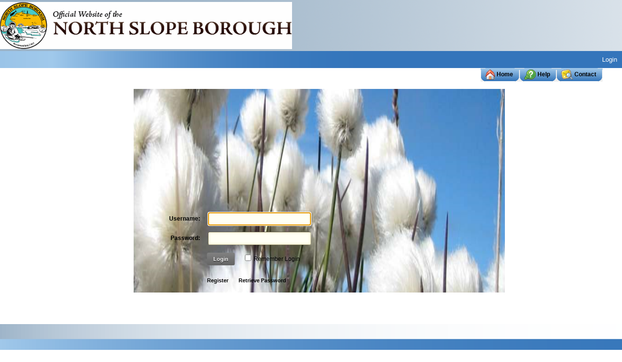

--- FILE ---
content_type: text/html; charset=utf-8
request_url: https://cisbillpay.north-slope.org/LinkLogin/tabid/400/Default.aspx?returnurl=%2F
body_size: 20845
content:
<!DOCTYPE html PUBLIC "-//W3C//DTD XHTML 1.0 Transitional//EN" "http://www.w3.org/TR/xhtml1/DTD/xhtml1-transitional.dtd">
<html  xml:lang="en-US" lang="en-US" xmlns="http://www.w3.org/1999/xhtml">
<head id="Head"><title>
	Login
</title><meta content="text/html; charset=UTF-8" http-equiv="Content-Type" /><meta content="text/javascript" http-equiv="Content-Script-Type" /><meta content="text/css" http-equiv="Content-Style-Type" /><meta id="MetaCopyright" name="COPYRIGHT" content="Advanced 2015" /><meta id="MetaAuthor" name="AUTHOR" content="North Slope Borough" /><meta name="RESOURCE-TYPE" content="DOCUMENT" /><meta name="DISTRIBUTION" content="GLOBAL" /><meta id="MetaRobots" name="ROBOTS" content="INDEX, FOLLOW" /><meta name="REVISIT-AFTER" content="1 DAYS" /><meta name="RATING" content="GENERAL" /><meta http-equiv="PAGE-ENTER" content="RevealTrans(Duration=0,Transition=1)" /><style id="StylePlaceholder" type="text/css"></style><link href="/Portals/_default/default.css?cdv=228" type="text/css" rel="stylesheet"/><link href="/DesktopModules/Admin/Authentication/module.css?cdv=228" type="text/css" rel="stylesheet"/><link href="/Portals/_default/Skins/LinkLogin/skin.css?cdv=228" type="text/css" rel="stylesheet"/><link href="/Portals/0/portal.css?cdv=228" type="text/css" rel="stylesheet"/><script src="/Resources/Shared/Scripts/jquery/jquery.min.js?cdv=228" type="text/javascript"></script><script src="/Resources/Shared/Scripts/jquery/jquery-ui.min.js?cdv=228" type="text/javascript"></script><link rel='SHORTCUT ICON' href='/Portals/0/favicon.ico' type='image/x-icon' /><link href="/Telerik.Web.UI.WebResource.axd?compress=1&amp;_TSM_CombinedScripts_=%3b%3bTelerik.Web.UI%2c+Version%3d2013.2.717.35%2c+Culture%3dneutral%2c+PublicKeyToken%3d121fae78165ba3d4%3aen-US%3a2ab7c838-b12b-459c-be8a-5d9020b0b48f%3a45085116" type="text/css" rel="stylesheet" /></head>
<body id="Body">
    
    <form method="post" action="/LinkLogin/tabid/400/Default.aspx?returnurl=%2F" id="Form" enctype="multipart/form-data">
<div class="aspNetHidden">
<input type="hidden" name="StylesheetManager_TSSM" id="StylesheetManager_TSSM" value="" />
<input type="hidden" name="ScriptManager_TSM" id="ScriptManager_TSM" value="" />
<input type="hidden" name="__EVENTTARGET" id="__EVENTTARGET" value="" />
<input type="hidden" name="__EVENTARGUMENT" id="__EVENTARGUMENT" value="" />
<input type="hidden" name="__VIEWSTATE" id="__VIEWSTATE" value="l2HlD/k5CvxBTAlW+4U8AKence+d80lDqaLl02BOZ+/6gEoKsJ1Iw2eIe/IvdTCvqfNfBQVls6+onnUTE3Erva0VIJa1n+Tt5JPmFQJjN8Qm6TRsKx+Ob1IEfSEXbxLHtbHpPSWO6/b0c+TdCcUDvY8fiMkS4DehlhnN4vyiIxIDKyYhvsCwLzg3Llqk+8hizLokC2fUVbO+H1Clp+IP+S9EwUwTsIxo5yEsar/+vTsygJmysqmwAbPgP9V8lwsHHswDFe93zdRgZBOTh3vSuRmMPZj2ZPbxkCBQ6Gm+xKq1wd1JGn7GyZOkwB8dR+P7ymHrkVAdvFR+kKLcfPR0txoId4Lkeqrb5MUxTzUzB2Fz/kiE8XYgJVQVp5oXzEN122e8NwCcX5WVCao9qRplQWCTOI9qrlp+/cb5Yae4P4q3FSVG5yEX3s4AmAfRwjD2yFaF2h3RKW/wtc2maXpC+CX+TO7sERz7T6LqdBpav/[base64]/lDsDaZTGhPEzWmjbo27tw9+yBk6TzBoTcaFAo6CTZh2v9xVNCqk97hSuqg1Hjy9vamlo0RTJNF9wAhdb1WBgenOc1Qn43zx/zJXcrebyeEA9ixYIAigGMOpBW/dDO/W0BwXTT1aILG1a0Eo31FBtU62kiW4EfKc1Uf0OD363aS3N9wOE0YmWOKhwf+NkT9yIVJH5DSANAs5V21q/ZgvQFe7IysO/pKyKcrqdxrUhT5r5vIZ+/RvzBhr5NFolqHV5WaadRYBJ6v+AIOS4rjrriha98Pddp9JvNJGct0h1F0AWK6IivJwH+Sh8DmSy7u/bHJGHMew7yT5H0Uc3sPO1kEmb6XKtt64ZBwSfRvt2w1GoT+CXlAb0LxfDoNpicTK4VHOzLNGrTvgz5Jd6jhoQ+rZ4VX16/2I5fN0/NzbWIENudeg/5Il/apCehQvCuk3jqOXDPgJj4UWSzY858hmUNuJ68jlUpXehW4dnZdnvSwxOiCoN4Y5/E42sX3mG4P/aSOP+MIFDnZrQawDn7XLA33UCYwVey58ATnk2K4gVvwCrauB1oEq/NatLlF9LtqKDm85lBR84l8QFzIXfgI/Zlkltc/PSDpK123A/Z2sDrltZ27beboj3oumu7kXLbyXDylpcoMizKD0xpMSAHTgwQH1b0rXbVlKuU4qlvUBmqjl7m/1O9pcxKj9th6+uwRJwToCv9x5W8s5MVSv00tfVDb0n+y0BZeQiToz1+fjB05vGiY2x+MM7s4duEZPExXxcXWJJ5b/O0tHzRqVllwoTQ1E5v2PbxE4olAZfEIMBLJfV1xZRPVWZvXYT8WQSiBUcoZZGJibNOimiLg/+5q77pZOucdUBAmA+Nh7WHOt+u2YrrUmzIVNqNFTodW8srRZsgwdg7/5xAo7x2h//Y7NcWJVhYr5Ta90kwsI1Ik1qwTUeojwk0tv037whxQcLLye2bOWo49drQLlnT+wtVvmVQ+zRSY3k+IqJjsmnaTqqb2qQY3EykljK4wdY5B1A4ZFZY4OumHlVPexHSZi+k3YFiYP2GJ1HW6IgGJsKWCI62fBz6iVAeqJgToG5dAA30vh1G53iTKiXsc/rzykyMkevD9k8yo2LF7MdBf+NeYhwyGiKdvJpitufSh3LQmBtIEjW35VgIT4sZRBacOVLXK889x1q9dn2A4McX2/sJqpTmXzmawDEm5jdtZNRdL8P7AD7WStehqfWAD2d6i49Z7YPxpYM8yVhINxiHEfd04/XoknjPS/2YbayL36T+ZgXt6nJbH95BIoSVUAlUcH7qajZ5vR+X+CDb06SKqYf+HZBT/w1nbGeL5taZf8a6/EtTbHAKsGPtqBn8rA4Ckg+LlWsFPDch0ZK1vY98EbvtRsie+EmfL9W2MTZGO0ikAWSCGNH27CbCCeRgDc96yuoaOWWKAy3WO1l/pUNdRkUFGi0/D0EYx6BRwU/0wwWRgdzLIGyOtAwwSYqmAoDyrgP7+cmwjyd7uxwuZaBlhWoW1GG3X/6p7DZYLzKfYM0FZl7DWml3SwIisgtQh9P/KZHIwrX7SG3gL8OodtUkZZPdAonXaqM8z+pbtXimqOnVaaROt78zaBWfTkqPIDLPoiG785MO2EAJ2wJp1QnhcUGAE9ZM0KTSpbelw4oeapk+EN7G26qE9/w5XVNjGoNRIx9QJY8oo+yx/Rc5Cs+6fa9WP4gZ4sSF8rTO8BLFUO2sWEx8p6gW4Jwwnwa7uxLmgkM+8v5TwzaYJzybDRff9uY7i2aRvVg1YS0H8Ch+Z4h8bGIMFeLNx2zgOQCQj+7BIiIQ9IYO7/PL9xslkeUjGdjMXrhgaCAuTHq2S2IpTFQ9FhBqfePNJ8/mjDH5wAE2Jw/JFsaGUyMnwX8q9o7vNriJn3A4W2JqEzukwog3ctHUdTi40Emhe1BTzRD0LdljNZxO45rDLcuMazqYjGjRvn5jNSFVjYjwMVZE/OccLsXznBqD8O/Nx1IUYW89VpfsGaeu86RBX7LGS8Wt7g8sToC0ftA+Da1Aa9s05kyvy9g8A8pOYkP5d23iKmbiwebwSgZtYdE5gDzbVaApgAefx2GQEdq6TQhu53oOL/lAmdlZteWVrUP4zJut5Hi2qZ/PDS5jl9U+6ySc8ur37T5+BQFDYMsnP8Ux3OTn0kFNuQl/UvKX2C1zKfrh5SIPIkUeEwaCEX0sDD/[base64]/34SNL0xVjsNysZ966I+85uL+oWc9HIM=" />
</div>

<script type="text/javascript">
//<![CDATA[
var theForm = document.forms['Form'];
if (!theForm) {
    theForm = document.Form;
}
function __doPostBack(eventTarget, eventArgument) {
    if (!theForm.onsubmit || (theForm.onsubmit() != false)) {
        theForm.__EVENTTARGET.value = eventTarget;
        theForm.__EVENTARGUMENT.value = eventArgument;
        theForm.submit();
    }
}
//]]>
</script>


<script src="/WebResource.axd?d=biB75eOlugofuIHf1V3mjKjNKvOrLsRT4BlZzNUONFbjX459ZU0TdeE9QFw4MT5u9qYN_Q9uwzJxOtn60&amp;t=637109924440000000" type="text/javascript"></script>

<script type="text/javascript">DDRjQuery=window.DDRjQuery||jQuery;</script><script type="text/javascript">if (!(window.DDR && window.DDR.Menu && window.DDR.Menu.Providers && window.DDR.Menu.Providers.SolPart)) document.write(unescape('%3Cscript src="/DesktopModules/DDRMenu/SolPart/SolPartMenu.min.js" type="text/javascript"%3E%3C/script%3E'));</script>
<script src="/Telerik.Web.UI.WebResource.axd?_TSM_HiddenField_=ScriptManager_TSM&amp;compress=1&amp;_TSM_CombinedScripts_=%3b%3bSystem.Web.Extensions%2c+Version%3d4.0.0.0%2c+Culture%3dneutral%2c+PublicKeyToken%3d31bf3856ad364e35%3aen-US%3a9ead301a-2c07-4fc5-be19-f8423a34e117%3aea597d4b%3ab25378d2%3bTelerik.Web.UI%2c+Version%3d2013.2.717.35%2c+Culture%3dneutral%2c+PublicKeyToken%3d121fae78165ba3d4%3aen-US%3a2ab7c838-b12b-459c-be8a-5d9020b0b48f%3a16e4e7cd%3af7645509%3aed16cbdc" type="text/javascript"></script>
<script src="/js/dnn.js" type="text/javascript"></script>
<div class="aspNetHidden">

	<input type="hidden" name="__VIEWSTATEGENERATOR" id="__VIEWSTATEGENERATOR" value="CA0B0334" />
	<input type="hidden" name="__VIEWSTATEENCRYPTED" id="__VIEWSTATEENCRYPTED" value="" />
	<input type="hidden" name="__EVENTVALIDATION" id="__EVENTVALIDATION" value="cgmDqA8sgM43CHsQkeU/EyObctg1JClvAXsMk8+pQ1v/zhrhMF+IhUaQN6xm4q/ZhzfGDfeL0sFoh6NUnXPcUVP5jINHG8TLlOpDfutJ6FICH4X5uJUWIJkgSvDKtEA5lFsJGYpZBzch+3xz1tSo7JL16ihNWGIH63LN8DTq7N+wQeosagbYkBfBThGScNfo98A6si9rsKmIAg4TiOKCSJRIGGzYm0Hq7tLWI6l4trCsM2TNL1hFKm/64MfdFNZVt15jN+GcLbHN8yeX" />
</div>
<script type="text/javascript">
//<![CDATA[
Sys.WebForms.PageRequestManager._initialize('ScriptManager', 'Form', ['tdnn$ctr1216$dnn$ctr1216$Login_UPPanel','dnn_ctr1216_dnn$ctr1216$Login_UPPanel'], [], [], 90, '');
//]]>
</script>

        <script src="/js/dnn.xml.js?cdv=228" type="text/javascript"></script><script src="/js/dnn.xml.jsparser.js?cdv=228" type="text/javascript"></script><script src="/js/dnn.xmlhttp.js?cdv=228" type="text/javascript"></script><script src="/js/dnn.xmlhttp.jsxmlhttprequest.js?cdv=228" type="text/javascript"></script><script src="/js/dnncore.js?cdv=228" type="text/javascript"></script><script src="/Resources/Shared/Scripts/initTooltips.js?cdv=228" type="text/javascript"></script><script src="/Resources/Shared/Scripts/jquery/jquery.hoverIntent.min.js?cdv=228" type="text/javascript"></script><script src="/js/dnn.jquery.js?cdv=228" type="text/javascript"></script>
        
        

<!--[if lt IE 7.]>
<script defer type="text/javascript" src="/dnnecare/pngfix.js"></script>  
<![endif]-->

<!--Customer Information Buble Type Popup -->
<div class="divinfoclass" id="CISINFOPOPUP">
<table cellpadding=0 cellspacing=0 class="info">
<tr>
<td class="info">
<table cellpadding=0 cellspacing=0 class="infopop">
            <tr>
                <td class="infopoptopleft"></td>
                <td class="infopoptop" ></td>
                <td class="infopoptopright" nowrap="nowrap"></td>
            </tr>
            <tr>
                <td class="infopopmiddleleft" nowrap="nowrap"></td>
                <td class="infopopcontent">
&nbsp;<span id="dnn_INFOPOPUP1_lblCustNum">Customer #</span> - <span id="dnn_INFOPOPUP1_lblAcctNum">Account #</span><br />
&nbsp;<span id="dnn_INFOPOPUP1_lblAddr1">Address1</span><br />
&nbsp;<span id="dnn_INFOPOPUP1_lblAddr2">Address2</span><br />
&nbsp;<span id="dnn_INFOPOPUP1_lblBalance">Balance</span><br />
&nbsp;<span id="dnn_INFOPOPUP1_lblDueDate">Due Date</span><br />
&nbsp;<span id="dnn_INFOPOPUP1_lblAcctStatus" style="font-weight:bold;">Account Status</span>
&nbsp;<span id="dnn_INFOPOPUP1_lblOnlinePaymentID" style="font-weight:bold;">Online Payment ID</span><script type='text/javascript'>
document.getElementById('CISINFOPOPUP').style.visibility='hidden';
</script>
</td>
                <td class="infopopmiddleright"></td>
            </tr>
            <tr>
                <td class="infopopbottomleft"></td>
                <td class="infopopbottom"></td>
                <td class="infopopbottomright"></td>
      </tr>
</table>
</td>
<td class="infopopcisname"><span id="dnn_CISNAME_lblCISName">Account #</span>
</td>
</tr>
</table>
</div>
<script type="text/javascript">
document.getElementById('CISINFOPOPUP');
</script>
<script type="text/javascript">
document.getElementById('CISINFOPOPUP');
</script>
<table class="normal" cellspacing="0" cellpadding="0">
<tr>
<td class="normal">
<!--eCARE Header -->
<div id="divheader">
<table class="skinheader" cellspacing="0" cellpadding="0">
<tr>
<td class="applogo"><a id="dnn_dnnLOGO_hypLogo" title="North Slope Borough" href="https://cisbillpay.north-slope.org/LinkLogin.aspx"><img id="dnn_dnnLOGO_imgLogo" src="/Portals/0/logo.gif" alt="North Slope Borough" style="border-width:0px;" /></a></td><td valign="top">
<div class="lanquage">
<div class="language-object" >


</div> 
</div>
</td>
</tr>
</table>
<table class="skinmenutop" cellspacing="0" cellpadding="0">
<tr>
<td align="left"><!--<img src="/Portals/0/advancedlogo.gif" class="customlogo"/>--></td>
<td align="right"><a id="dnn_dnnLOGIN_loginLink" title="Login" class="loginoff" href="https://cisbillpay.north-slope.org/LinkLogin/tabid/400/Default.aspx?returnurl=%2fLinkLogin%2ftabid%2f400%2fDefault.aspx">Login</a>
<!--close loginGroup--><!--

<div id="dnn_dnnSearch_DropDownSearch" class="SearchContainer">
  <div class="SearchBorder">
  <div id="SearchIcon" class="SearchIcon">
    <img id="dnn_dnnSearch_downArrow" title="Select the search type" src="/icons/sigma/Action_16X16_Standard.png" alt="Select the search type" />
  </div>
  <input name="dnn$dnnSearch$txtSearchNew" type="text" maxlength="255" id="dnn_dnnSearch_txtSearchNew" class="SearchTextBox" onkeydown="return __dnn_KeyDown(&#39;13&#39;, &#39;javascript:__doPostBack(%27dnn$dnnSearch$cmdSearchNew%27,%27%27)&#39;, event);" />&nbsp;
  <ul id="SearchChoices">
    <li id="SearchIconSite">Site</li>
    <li id="SearchIconWeb">Web</li>
  </ul>
  </div>
  <a id="dnn_dnnSearch_cmdSearchNew" class="SkinObject SearchButton" href="javascript:__doPostBack(&#39;dnn$dnnSearch$cmdSearchNew&#39;,&#39;&#39;)">Search</a>
</div>
--></td>
</tr>
</table>
</div>

<!--Content Panel-->
<div id="divcontentpane">
<table class="normal" cellspacing="0" cellpadding="0">
<tr>
<!--Left Menu-->
<td class="leftpane">
<table cellspacing="0" cellpadding="0" class="leftpane">
<tr>
<td id="dnn_LeftPane" class="leftpane DNNEmptyPane"></td>
</tr>
</table>
<!--Right-->
<td class="contentpane">
<table cellspacing="0" cellpadding="0" class="normal">
<tr>
<!--Rounded Tabs-->
<td class="tabsleft">
</td>
<td nowrap class="tabs1"><!-- DDRmenu v02.00.01 - SolPart template --><script type="text/javascript">
			DDR.Menu.registerMenu('dnn_dnnMENU_ctldnnMENU', {MenuStyle:"SolPart",ControlID:"ctldnnMENU",PathImage:"/Portals/0/",PathSystemImage:"/images/",PathSystemScript:"/controls/SolpartMenu/",IndicateChildImageSub:"breadcrumb.gif",IndicateChildImageRoot:"menu_down.gif",CSSSeparator:"tabs2",CSSLeftSeparator:"tabs2",CSSRightSeparator:"tabs2",StyleControlHeight:0,StyleBorderWidth:0,StyleNodeHeight:0,StyleIconWidth:0,StyleFontSize:0,EffectsDuration:0,EffectsShadowStrength:0,ControlOrientation:"Horizontal",ControlAlignment:"Right",ForceDownLevel:"False",MouseOutHideDelay:0,MouseOverDisplay:"Highlight",MouseOverAction:"Expand",ForceCrawlerDisplay:"False",IndicateChildren:true,SeparatorLeftHTML:"<img src=/Portals/0/tab_left.gif>",SeparatorRightHTML:"<img src=/Portals/0/tab_right.gif>",NodeLeftHTMLBreadCrumbRoot:"<img alt='*' BORDER='0' src='/images/breadcrumb.gif'>",PopulateNodesFromClient:false});
		</script><div id="dnn_dnnMENU_ctldnnMENU">
  <ul>
    <li nid="62"><a href="https://cisbillpay.north-slope.org/Home.aspx"><img src="/Portals/0/eCAReIcons/home20.gif"><span>Home</span></a></li>
    <li nid="67"><a href="https://cisbillpay.north-slope.org/Help.aspx"><img src="/Portals/0/eCAReIcons/help20.gif"><span>Help</span></a></li>
    <li nid="68"><a href="https://cisbillpay.north-slope.org/Contact.aspx"><img src="/Portals/0/eCAReIcons/contact20.gif"><span>Contact</span></a></li>
  </ul>
</div></td>
</tr>
<!--Main Content-->
<tr valign="top">
<td id="dnn_ContentPane" colspan="2" class="normal"><div class="DnnModule DnnModule-Authentication DnnModule-1216"><a name="1216"></a><div id="dnn_ctr1216_ContentPane"><!-- Start_Module_1216 --><div id="dnn_ctr1216_ModuleContent" class="DNNModuleContent ModAuthenticationC">
	<div id="dnn_ctr1216_Login_Prog" class="RadAjax RadAjax_Default" style="display:none;">
		<div class="raDiv">

		</div><div class="raColor raTransp">

		</div>
	</div><div class="RadAjaxPanel" id="dnn_ctr1216_dnn$ctr1216$Login_UPPanel">
		<div id="dnn_ctr1216_Login_UP">
			<!-- 2013.2.717.35 -->
<div class="dnnForm dnnLogin dnnClear">
    <div id="dnn_ctr1216_Login_pnlLogin">
				
        <div class="loginContent">
            
            <div id="dnn_ctr1216_Login_pnlLoginContainer" class="LoginPanel">
					<div id="dnn_ctr1216_Login_DNN" onkeydown="return __dnn_KeyDown(&#39;13&#39;, &#39;javascript:__doPostBack(%27dnn$ctr1216$Login$Login_DNN$cmdLogin%27,%27%27)&#39;, event);">
<div class="dnnForm dnnLoginService dnnClear">
    <div class="dnnFormItem">
        <label for="dnn_ctr1216_Login_Login_DNN_txtUsername" id="dnn_ctr1216_Login_Login_DNN_plUsername" class="dnnFormLabel">Username:</label>
        <input name="dnn$ctr1216$Login$Login_DNN$txtUsername" type="text" id="dnn_ctr1216_Login_Login_DNN_txtUsername" AUTOCOMPLETE="off" />
    </div>
    <div class="dnnFormItem">
        <label for="dnn_ctr1216_Login_Login_DNN_txtPassword" id="dnn_ctr1216_Login_Login_DNN_plPassword" class="dnnFormLabel">Password:</label>
        <input name="dnn$ctr1216$Login$Login_DNN$txtPassword" type="password" id="dnn_ctr1216_Login_Login_DNN_txtPassword" AUTOCOMPLETE="off" />
    </div>
    
    
    <p><a id="dnn_ctr1216_Login_Login_DNN_cmdLogin" title="Login" class="dnnPrimaryAction" href="javascript:WebForm_DoPostBackWithOptions(new WebForm_PostBackOptions(&quot;dnn$ctr1216$Login$Login_DNN$cmdLogin&quot;, &quot;&quot;, true, &quot;&quot;, &quot;&quot;, false, true))">Login</a></p>
</div>
<div class="dnnLoginRememberMe"><input id="dnn_ctr1216_Login_Login_DNN_chkCookie" type="checkbox" name="dnn$ctr1216$Login$Login_DNN$chkCookie" /><label for="dnn_ctr1216_Login_Login_DNN_chkCookie">Remember Login</label></div>
<div><span id="dnn_ctr1216_Login_Login_DNN_lblLogin"></span></div>
<div class="dnnLoginActions">
    <ul class="dnnActions dnnClear">
        <li id="dnn_ctr1216_Login_Login_DNN_liRegister"><a id="dnn_ctr1216_Login_Login_DNN_registerLink" class="dnnSecondaryAction" href="https://cisbillpay.north-slope.org/register.aspx?returnurl=%2f">Register</a></li>                
        <li id="dnn_ctr1216_Login_Login_DNN_liPassword"><a id="dnn_ctr1216_Login_Login_DNN_passwordLink" class="dnnSecondaryAction" href="https://cisbillpay.north-slope.org/LinkLogin/tabid/400/ctl/SendPassword/Default.aspx?returnurl=%2f">Retrieve Password</a></li>
    </ul>
</div>
</div>
				</div>
            <div class="dnnSocialRegistration">
                <div id="socialControls">
                    <ul class="buttonList">
                        
                    </ul>
                </div>
            </div>
        </div>
    
			</div>
    
    
    
    
</div>
		</div>
	</div>
</div><!-- End_Module_1216 --></div>
</div></td>

</tr>
</table>
</td></tr></table>
</div>

<!--Bottom Panel-->
<div id="divbottompane">
<table cellspacing="0" cellpadding="0" class="normal">
<tr class="bottombgimage" >
<td id="dnn_BottomLeftPane" class="bottomleftpane DNNEmptyPane"></td>

<td id="dnn_BottomPane" colspan="2" class="bottompane DNNEmptyPane">
</td>

</tr>  
</table>
<!--Copyright Info-->
<table cellspacing="0" cellpadding="0" class="normal">
<tr>
<td class="copyright"><span id="dnn_dnnCOPYRIGHT_lblCopyright" class="copyright">Advanced 2015</span>
<a id="dnn_dnnTERMS_hypTerms" class="copyright" rel="nofollow" href="https://cisbillpay.north-slope.org/terms.aspx">Terms Of Use</a><a id="dnn_dnnPRIVACY_hypPrivacy" class="copyright" rel="nofollow" href="https://cisbillpay.north-slope.org/privacy.aspx">Privacy Statement</a></td>
</tr>
<tr>
<td class="copyright"></td>
</tr>
</table>
</div> 
</td>
</tr>
</table>

<!-- Change the Login background image file when switch to French -->
<script type="text/javascript">
	var lang = document.documentElement.lang;
	if (lang == "fr-CA")
	    $('.dnnForm.dnnLogin.dnnClear').css('background-image', 'url(/portals/_default/skins/LinkLogin/splash_fr.png)');
</script>
        <input name="ScrollTop" type="hidden" id="ScrollTop" />
        <input name="__dnnVariable" type="hidden" id="__dnnVariable" autocomplete="off" value="`{`__scdoff`:`1`,`SearchIconWebUrl`:`url(/icons/sigma/GoogleSearch_16X16_Standard.png)`,`SearchIconSiteUrl`:`url(/icons/sigma/DnnSearch_16X16_Standard.png)`,`SearchIconSelected`:`S`}" />
        <script src="/Resources/Search/Search.js?cdv=228" type="text/javascript"></script>
    
<script type="text/javascript" src="/Resources/Shared/scripts/initWidgets.js" ></script>
<script type="text/javascript">
//<![CDATA[
__dnn_SetInitialFocus('dnn_ctr1216_Login_Login_DNN_txtUsername');;(function() {
                        function loadHandler() {
                            var hf = $get('StylesheetManager_TSSM');
                            if (!hf._RSSM_init) { hf._RSSM_init = true; hf.value = ''; }
                            hf.value += ';Telerik.Web.UI, Version=2013.2.717.35, Culture=neutral, PublicKeyToken=121fae78165ba3d4:en-US:2ab7c838-b12b-459c-be8a-5d9020b0b48f:45085116';
                            Sys.Application.remove_load(loadHandler);
                        };
                        Sys.Application.add_load(loadHandler);
                    })();Sys.Application.add_init(function() {
    $create(Telerik.Web.UI.RadAjaxLoadingPanel, {"initialDelayTime":0,"isSticky":false,"minDisplayTime":0,"skin":"Default","uniqueID":"dnn$ctr1216$Login_Prog","zIndex":90000}, null, null, $get("dnn_ctr1216_Login_Prog"));
});
Sys.Application.add_init(function() {
    $create(Telerik.Web.UI.RadAjaxPanel, {"clientEvents":{OnRequestStart:"",OnResponseEnd:""},"enableAJAX":true,"enableHistory":false,"links":[],"loadingPanelID":"dnn_ctr1216_Login_Prog","styles":[],"uniqueID":"dnn$ctr1216$Login_UP"}, null, null, $get("dnn_ctr1216_Login_UP"));
});
//]]>
</script>
</form>
    
    
</body>
</html>

--- FILE ---
content_type: text/css
request_url: https://cisbillpay.north-slope.org/Portals/_default/default.css?cdv=228
body_size: 45152
content:
/* 
 * Deprecated DNN CSS class names will remain available for some time
 * before being  permanently removed. Removal will occur according to
 * the  following process:
 *
 * 1. Removal will only occur with a major (x.y) release, never
 *    with a maintenance (x.y.z) release.
 * 2. Removal will not occur less than six months after the release
 *    when it was deprecated.
 * 3. Removal will not occur until after deprecation has been noted 
 *    in at least two major releases.
 *
 *                                              |        |Planned |
 *  Name                                        |Release |Removal |
 *----------------------------------------------+--------+--------+
 * Mod{NAME}C                                     5.6.2    6.2
 *   {NAME} = sanitized version of the DesktopModule Name 
 *   Used on <div> tag surrounding Module Content, inside container
 *----------------------------------------------+--------+--------+
 */
 
/* background color for the content part of the pages */
body{background-color:white;margin:0;font-family:Helvetica, Arial, sans-serif;font-size:12px;}
.ControlPanel, .PagingTable{width:100%;background-color:#fff;border:#036 1px solid;}
.SkinObject{font-weight:bold;font-size:8.5pt;text-decoration:none;}
a.SkinObject:link, a.SkinObject:visited, a.SkinObject:hover, a.SkinObject:active{text-decoration:none;}

/* styles for LANGUAGE skinobject */
.language-object {white-space:nowrap;overflow:visible;vertical-align:middle;margin:0;line-height:0.5;}
.language-object .Language {display:inline;float:left;margin:0 2px;text-align:center;vertical-align:middle;}
.language-object .Language img {border:2px solid transparent;}
.language-object .Language.selected img {border-color: #333;}

/* style for module titles */
.Head{font-size:20px;font-weight:normal;color:#333;}
/* style of item titles on edit and admin pages */
.SubHead{font-size:11px;font-weight:bold;}
/* module title style used instead of Head for compact rendering by QuickLinks and Signin modules */
.SubSubHead{font-size:11px;font-weight:bold;color:black;}
/* text style used for most text rendered by modules */
.Normal, .NormalDisabled, .NormalDeleted{font-size:11px;font-weight:normal;}
/* text style used for rendered text which should appear disabled */
.NormalDisabled, .NormalDeleted{color:Silver;}
/* text style used for rendered text which should appear deleted */
.NormalDeleted{text-decoration:line-through;}
/* text style used for rendered text which requires emphasis */
.NormalBold{font-size:11px;font-weight:bold;}
/* text style used for error messages */
.NormalRed{font-size:12px;font-weight:bold;color:#f00;}
/* text style used for textboxes in the admin and edit pages, for Nav compatibility */
.NormalTextBox{font-size:12px;font-weight:normal;}
/* text style used for textareas in the admin and edit pages, for Nav compatibility
textarea.NormalTextBox{width:300px;height:200px;} */
/* style to apply if the content should be hidden */
.Hidden{display:none;}

/* styles used by Data Grids */
.DataGrid_AlternatingItem{background-color:White;color:Red;font-size:10px;font-weight:normal;}
.DataGrid_Container{background-color:Transparent;}
.DataGrid_Footer{background-color:White;}
.DataGrid_Header{background-color:Transparent;color:Black;font-size:10px;font-weight:bold;text-align:center;}
.DataGrid_Item{background-color:Transparent;color:Black;font-size:10px;font-weight:normal;}
.DataGrid_SelectedItem{background-color:Silver;color:Blue;font-size:10px;font-weight:normal;}

/* stlyes used by DNNGrids */
/* eliminate all padding and margins on nested tables and their cells */
/* NOTE: to support IE 6 & 7, still need to use 'cellspacing="0"' in <table> XHTML markup */
.DnnGridNestedTable{border-collapse: collapse !important; border: 0px; margin: 0px auto !important; text-align: center;}
.DnnGridNestedTable tbody td, .DnnGridNestedTable thead th{margin: 0 !important; padding: 0 !important;}
.DnnGridNestedTable tbody td{border-left: 0 !important;}
.DnnGridNestedTable caption{border-bottom: 1px dashed #C3C3C3; margin-bottom: 3px;}


/* styles used by TreeMenu Skin Object */
.TreeMenu_Node{font-size:12px;font-weight:normal;}
.TreeMenu_NodeSelected{font-size:12px;font-weight:normal;background-color:#dcdcdc;}
a.TreeMenu_Node:link, a.TreeMenu_NodeSelected:link{text-decoration:none;color:#036;}
a.TreeMenu_Node:visited, a.TreeMenu_NodeSelected:visited{text-decoration:none;color:#036;}
a.TreeMenu_Node:hover, a.TreeMenu_NodeSelected:hover{text-decoration:none;color:#f00;}
a.TreeMenu_Node:active, a.TreeMenu_NodeSelected:active{text-decoration:none;color:#036;}

/* text style used for help text rendered by modules */
.Help{border:#000 1px solid;padding:2px;font-weight:normal;font-size:11px;color:#000;background-color:#ff9;}

/* text style for buttons and link buttons used in the portal admin pages */
.CommandButton{font-size:11px;font-weight:normal;}

/* button style for standard HTML buttons */
.StandardButton{padding-right:5px;padding-left:5px;font-weight:normal;font-size:11px;background:#ddd;color:#000;}

/* GENERIC */
h1, h2{ font-size:20px;font-weight:normal;}
h3, h4{ font-size:12px;font-weight:normal;}
h5, h6, dt{ font-size:11px;font-weight:bold;}

tfoot, thead{font-size:12px;color:#036;}
th{vertical-align:baseline;font-size:12px;font-weight:bold;}
img{border: none;}
a:link, a:visited, a:active{text-decoration:none;color:#036;}
	a:hover{text-decoration:underline;color:#f00;}
small{font-size:8px;}
big{font-size:14px;}
blockquote, pre{font-family:Lucida Console, monospace;}
ul li{list-style-type:square;}
ul li li{list-style-type:disc;}
ul li li li{list-style-type:circle;}
ol li{list-style-type:decimal;}
ol ol li{list-style-type:lower-alpha;}
ol ol ol li{list-style-type:lower-roman;}
ol ul li{list-style-type:disc;}
hr{color:#696969;height:1px;text-align:left;}

#SkinError {z-index: 10000; position: absolute; font-size: 16px;}

/* Module Title Menu */
.ModuleTitle_MenuContainer{border:blue 0px solid;}
.ModuleTitle_MenuBar{cursor:pointer;height:16px;background-color:transparent;}
.ModuleTitle_MenuItem{cursor:pointer;color:black;font-size:9pt;font-weight:bold;font-style:normal;border:white 0px solid;background-color:transparent;}
.ModuleTitle_MenuIcon{cursor:pointer;background-color:#eee;border-left:#eee 1px solid;border-bottom:#eee 1px solid;border-top: #eee 1px solid;text-align:center;width:15px; height:21px;}
.ModuleTitle_SubMenu{z-index:1000;cursor:pointer;background-color:#fff;border:#fff 0px solid;}
.ModuleTitle_MenuBreak{border:#eee 1px solid;border-left:#eee 0px solid;border-right:#eee 0px solid;background-color:#eee;height:1px;}
.ModuleTitle_MenuItemSel{cursor:pointer;color:black;font-size:9pt;font-weight:bold;font-style:normal;background-color:#C1D2EE;}
.ModuleTitle_MenuArrow{font-family:webdings;font-size:10pt;cursor:pointer;border-right:#fff 1px solid;border-bottom:#fff 1px solid;border-top:#fff 0px solid;}
.ModuleTitle_RootMenuArrow{font-family:webdings;font-size:10pt;cursor:pointer;}

/* Main Menu */
.MainMenu_MenuContainer{background-color:transparent;}
.MainMenu_MenuBar{cursor:pointer;height:16px;background-color:transparent;}
.MainMenu_MenuItem{cursor:pointer;color:black;font-size:9pt;font-weight:bold;font-style:normal;border:white 0px solid;border-bottom:white 1px solid;border-top:white 1px solid;background-color:transparent;}
.MainMenu_MenuIcon{cursor:pointer;background-color:#eee;border-left: #eee 1px solid;border-bottom:#eee 1px solid;border-top:#eee 1px solid;text-align:center;width:15px;height:21px;}
.MainMenu_SubMenu{z-index:1000;cursor:pointer;background-color:#fff;border:#fff 0px solid;}
.MainMenu_MenuBreak{border:#eee 1px solid;border-left:#eee 0px solid;border-right:#eee 0px solid;background-color:#eee;height:1px;}
.MainMenu_MenuItemSel{cursor:pointer;color:black;font-size:9pt;font-weight:bold;font-style:normal;background-color:#C1D2EE;}
.MainMenu_MenuArrow{font-family:webdings;font-size:10pt;cursor:pointer;border-right:#fff 1px solid;border-bottom:#fff 1px solid;border-top:#fff 0px solid;}
.MainMenu_RootMenuArrow{font-family:webdings;font-size:10pt;cursor:pointer;}

/* LEGACY STYLES from DNN 1-2 */
.HeadBg{background-color:#ccc;}
.TabBg{background-color:black;}
.SelectedTab{font-weight:bold;font-size:8.5pt;color:#fff;text-decoration:none;}
a.SelectedTab:link{text-decoration:none;color:white;}
a.SelectedTab:visited{text-decoration:none;color:#eee;}
a.SelectedTab:hover{text-decoration:none;color:#ccc;}
a.SelectedTab:active{text-decoration:none;color:#eee;}
.OtherTabs{font-weight:bold;font-size:8.5pt;color:white;text-decoration:none;}
a.OtherTabs:link{text-decoration:none;color:white;}
a.OtherTabs:visited{text-decoration:none;color:#eee;}
a.OtherTabs:hover{text-decoration:none;color:#ccc;}
a.OtherTabs:active{text-decoration:none;color:#eee;}
.PagingTable{height:33px;}

/*.LabelEditOverClass{cursor: pointer;text-decoration: underline overline;}
*/
.LabelEditTextClass{border:solid 1px red;background-color:transparent;}
.LabelEditWorkClass{border:solid 0px red;background-color:transparent;}

/* style for the DNNTextSuggest control select menu */
.SuggestTextMenu{border:solid 1px black; white-space:nowrap;background:white;}
/* style for the DNNTextSuggest control selected menu node */
.SuggestNodeOver{background-color:navy;color:White;}

/*Edit In Place Tool Bar Classes*/
.eipbackimg{border:outset 1px;/*give toolbar a 3D look*/position:absolute;/*needed so it doesn't take up space */margin-top:-22px;/*specify toolbar to be just above text */ white-space:nowrap;/* makes toolbar horizontal */background:#9cc url(../../images/eip_toolbar.gif) repeat-x;height:22px;}
.eipbuttonbackimg{width: 21px; height: 21px; cursor: pointer; /*change mouse to pointer when hover over button*/ float:left;}
.eipbutton_edit{background: url(../../images/eip_edit.gif) no-repeat 100% center;float:left;}
.eipbutton_save{background: url(../../images/eip_save.gif) no-repeat 100% center;float:left;}
.eipborderhover{border:outset 1px;}
/* used to collapse panes without any content in them */
.DNNEmptyPane{width:0px;}
/* used to set the different module align options - from module settings */
.DNNAlignleft{text-align:left;}
.DNNAlignright{text-align:right;}
.DNNAligncenter{text-align:center;}

/* Login Styles */
.LoginTab{float: left; background: url("../../images/tablogin_gray.gif") left top;margin:0 3px 3px 0;padding:5px 5px 4px 5px;text-decoration:none;color:#FFF;border:1px #25569a solid;}
.LoginTabSelected{float:left;background:url("../../images/tablogin_gray.gif") left top; margin: 0 3px 3px 0; padding: 5px 5px 4px 5px; text-decoration: none; color: #FFF;background-position:0% -41px;border:1px #25569a solid;}
.LoginTabHover{float:left;background:url("../../images/tablogin_gray.gif") left top;margin:0 3px 3px 0;padding:5px 5px 4px 5px;text-decoration:none;color:#555;border:1px #C00 solid;cursor:pointer;}
.LoginContainerGroup{clear:both;padding-top:5px;}

/* NEW LOGIN STYLES*/
.registerGroup,
.registerGroup *,
.loginGroup,
.loginGroup *{
	display:inline;
	text-decoration:none;
	font-size:11px;
	font-weight:bold;
	vertical-align:bottom;
}
	.registerGroup a,
	.loginGroup a{ text-decoration:none; }
	.registerGroup a:hover,
	.loginGroup a:hover{ text-decoration:underline;	}
	
	/* REGISTER GROUP STYLES */
	.registerGroup ul{padding-bottom:0;}
	.registerGroup li{ border-right:1px solid #ddd; }
	.registerGroup li.userProfileImg{border:none;}
	.registerGroup a{ padding:0 5px 0 5px; }
	.registerGroup a{ padding:0 5px 0 5px; }
	.registerGroup a img{width:25px; height:25px;} 
	
	/* LOGIN GROUP STYLES */
	.loginGroup a.LoginLink{text-transform:capitalize;}

/* Search SkinObject Styles */
div.SearchContainer{position:relative;white-space:nowrap;}
div.SearchBorder{width:200px;height:20px;border:solid 1px #e0e0e0;position:relative;background-color:White;white-space:nowrap;float:left;margin-top:2px;}
input.SearchTextBox{float:left;z-index:10;border:0;width:169px;height:18px;}
div.SearchContainer a{padding:0px 5px;position:relative;display:inline-block;}
div.SearchIcon{float:left;width:31px;height:20px;cursor:pointer;z-index:11;background:no-repeat 2px 2px;text-align:right;}
div.SearchIcon img{margin-top:3px;}
#SearchChoices{width:160px;clear:both;display:none;border:solid 1px #777;z-index:2000;cursor:pointer;margin:0;padding:0;text-align:left;background-color:#eee;position:absolute;top:21px;left:0px;}
#SearchChoices li{cursor:pointer;margin:2px;padding:2px;padding-left:25px;height:20px;text-align:left;background:#eee no-repeat 5px center; list-style: none; list-style-image:none;border:solid 1px #eee;display:block;}
#SearchChoices li.searchHilite{background-color:#ddf;border:solid 1px #aaf;}
#SearchChoices li.searchDefault{background-color:#eee;border:solid 1px #eee;}

#floater{padding-right:0px;padding-left:0px;background:#fff;visibility:hidden;padding-bottom:0px;margin:0px;width:150px;color:#fff;padding-top:0px;position:absolute;height:auto;}
#tablist {width:120px;margin:0;padding-bottom:10px;float:left;}

.dashboardPanel {margin-left:120px;padding:0 10px 10px 10px;}
.dashboardPanel table td{padding:2px 4px;}
.dashboardPanel table th{padding:2px 4px;font-size:1em;font-weight:bold;color:#036;border-bottom:solid 1px #9FB1BC;}
.dashboardTableAlt {background-color:#eee;}
.dashboardGrid{margin:10px;}

.paneOutline{border:1px #ccc dotted;}
.containerAdminBorder{border:2px red solid;}
#UserProfile {border:1px silver solid;padding:10px;margin-bottom:10px;}
#UserProfile .ProfileName {font-weight:bold;color:#cb2027;margin-bottom:5px;}
#UserProfile .ProfilePhoto {background-image: url('../../images/no_avatar.gif');float:left;}
#UserProfile .ProfileAddress {margin:0 0 10px 130px;}
#UserProfile .ProfileContact {margin:0 0 10px 130px;color:gray;font-size:0.9em;}
#UserProfile .ProfileBio {clear:both;margin:10px 0px 10px 0;padding:10px;border:1px #eee solid;background-color:#f5f9fc;}

/*---------------- Taxonomy ------------------------*/
/* Horizontal taxonomy styles */
.horizontal ul.categories,.horizontal ul.tags{list-style:none;padding:0;margin:0;text-indent:25px;line-height:28px;}
.horizontal ul.categories{background:url('../../images/category.gif') no-repeat left;}
.horizontal ul.tags{background:url('../../images/tag.gif') no-repeat left;}
.horizontal ul.categories li,.horizontal ul.tags li{display:inline;margin:0;}
.horizontal ul.tags li.add-tags{margin-left: 20px;}
.horizontal ul.tags li.add-tags img{vertical-align:middle;}

/* Vertical taxonomy styles */
.vertical ul.categories,.vertical ul.tags{list-style:none;padding-top:0;padding-left:0;margin-top:0;margin-bottom:0;}
.vertical ul.categories li,.vertical ul.tags li{margin:0;line-height:20px;}
.vertical ul.categories li{list-style-image:url('../../images/category.gif'); list-style-position:inside;}
.vertical ul.tags li{list-style-image:url('../../images/tag.gif'); list-style-position:inside; }
.vertical ul.tags li.add-tags{list-style-image:none;}
.vertical ul.tags li.add-tags img{vertical-align:middle;}

/* Module actions */
	.dnnActionMenuBorder{-moz-box-shadow: 0 0 5px #888;-webkit-box-shadow: 0 0 5px #888;box-shadow: 0 0 5px #888;z-index:-1;
	background:transparent;position:absolute;margin:-8px 0 0 -8px;padding: 0 16px 16px 0;width:100%;height:100%;border:1px #ccc solid}
	.DnnModule{z-index:902;position:relative; zoom:1; /*Entropy skin IE7*/ }
		.dnnActionMenu{margin:0;padding:0;position:absolute;z-index:906;color:#000;left:10px;top:10px;}
		ul.dnnActionMenuBody {display:none;background:#fff;border:5px solid #aaa;padding:10px;border-radius:3px;-moz-border-radius:3px;text-align:left;
		position:absolute;left:0;top:10;min-width:480px;-moz-box-shadow:0 0 5px #888;-webkit-box-shadow:0 0 5px#888;box-shadow:0 0 5px #888;}
			ul.dnnActionMenuBody li {list-style-type:none;padding:0;margin:0;}
			ul.dnnActionMenuBody li.first.last {position:relative;}
			.dnnActionMenuTag {background:#aaa;background:-moz-linear-gradient(top, #F3F3F3 0%, #CFCFCF 100%);
			background:-webkit-gradient(linear, left top, left bottom, color-stop(0%,#F3F3F3), color-stop(100%,#CFCFCF));
			filter:progid:DXImageTransform.Microsoft.gradient( startColorstr='#F3F3F3', endColorstr='#CFCFCF',GradientType=0 );
			display:block;padding:5px 10px;border:1px #999 solid;border-radius:3px;-moz-border-radius:3px;line-height:16px;height:16px;font-weight:bold;font-size:11px;min-width:65px;cursor:default;}
				.dnnActionMenuTag img{display:block;float:left;padding-right:3px;}
			ul.dnnActionMenuBody li{display:block;clear:both;float:none;font-weight:bold;font-size:14px;}
				ul.dnnActionMenuBody li span{border:none;display:block;background:none;padding:0;margin:6px 0;width:auto}
			ul.dnnActionMenuBody li ul{overflow:hidden;padding:10px 0;margin:0;width:96%;border-top:1px #ccc solid;}
			ul.dnnActionMenuBody li ul li{float:left;display:block;min-width:150px;font-weight:normal;clear:none;padding:3px 15px 3px 0px;font-size:11px;border:none;margin:0;}
			ul.dnnActionMenuBody li ul li a, ul.dnnActionMenuBody li ul li a img{display:block;line-height:16px;min-height:16px;color:#328DDE;}
				ul.dnnActionMenuBody li ul li a:hover{color:#1B4D79;}
			ul.dnnActionMenuBody li ul li a img{padding-right:3px;float:left;}	

/*  === Common Reusable Selectors === */
	.dnnForm{padding:0;border:0;font-size:100%;font:inherit;vertical-align:baseline;min-width:620px;width:96%;margin:0 auto}
		h2.dnnFormSectionHead{margin:0.5em auto 0.6em;padding:0;letter-spacing:-0.03em;font-weight:bold;border-bottom:1px #ccc solid;text-align:left;line-height:1.2;font-size:1.5em;}
			.dnnForm h2.dnnFormSectionHead a, .dnnForm h2.dnnFormSectionHead a:visited{display:block;text-decoration:none;padding:0.4em 0.8em;color:#000;
			letter-spacing:-0.03em;font-weight:bold;background:url(../../images/down-icn.png) no-repeat 98% center;display:block}
				.dnnForm h2.dnnFormSectionHead a:hover{background:#f1f1f1 url(../../images/down-icn.png) no-repeat 98% center;}
			.dnnForm h2.dnnFormSectionHead a.dnnSectionExpanded{background:url(../../images/up-icn.png) no-repeat 98% center;text-align:left}
				.dnnForm h2.dnnFormSectionHead a.dnnSectionExpanded:hover{background:#f1f1f1 url(../../images/up-icn.png) no-repeat 98% center;}
			.dnnFormExpandContent{position:absolute;top:-32px;right:10px;}
				.dnnFormExpandContent{text-align:right;}
				.dnnForm .dnnFormExpandContent a{font-weight:bold;}
			.dnnForm .dnnFormItem span.CommandButton input{display:none !important;font-size:0;line-height:0;border-collapse:collapse;}	
		.dnnForm .dnnFormItem{padding:4px 6px;clear:both;line-height:1.8;min-height:1.8em;text-align:left;position:relative;}
		    *:first-child+html .dnnForm .dnnFormItem{position:static;}
			.dnnForm .dnnFormItem label a span{line-height:1.4;}
		.dnnForm .dnnFormItem:after{clear:both;content:".";display:block;height:0;visibility:hidden;font-size:0;}
		.dnnForm fieldset{display:block;padding:1em 0;border:none;margin:0;text-align:left;}
		.dnnFormItem label, .dnnFormItem .dnnFormLabel, .dnnFormItem .dnnTooltip{display:block;width:30%;text-align:right;margin-right:16px;font-weight:bold;float:left;margin-top:3px;}
			.dnnFormItem .dnnTooltip label{width:100%;padding:0;margin:0;}
			.dnnForm .dnnFormSecondItem label{float:none;}
			.dnnFormItem span.inline label{ display: inline;width: auto;}
		.dnnFormItem input, .dnnFormItem .dnnFormInput, .dnnFormItem textarea{float:left;-moz-border-radius:3px;border-radius:3px;padding:5px;
		background:#fffff5;-moz-box-shadow:inset 0 0 3px 3px #fffbe1;-webkit-box-shadow:inset 0 0 3px 3px #fffbe1;box-shadow:inset 0 0 3px 3px #fffbe1;
		border-color:#bcb691;border-width:1px;margin:0;width:auto;font-family:Helvetica, Arial, Verdana, sans-serif;}
			.dnnFormItem input[type=checkbox], .dnnFormItem input[type=radio], .dnnFormItem input[type=file], .dnnFormItem input[type=button], 
			.dnnFormItem input.rcbInput{width:auto;border:none;-moz-border-radius:0;border-radius:0;background:none;padding:0;-moz-box-shadow:none;-webkit-box-shadow:none;box-shadow:none;}
			.dnnFormItem select{width:auto;background:#FFFFF5;border-radius:3px;border:1px #BCB691 solid;margin:0 0 3px 0;padding:4px;}
                .dnnForm select.dnnFormRequired{border-left:5px solid #FF0000;}
			.dnnFormItem input[type="text"], .dnnFormItem textarea{min-width:35%;}
			.dnnFormItem textarea{min-height:80px;}
			.dnnAddress input[type="checkbox"]{margin:0 5px}
			.dnnForm input.dnnFormRequired, .dnnForm textarea.dnnFormRequired, .dnnForm select.dnnFormRequired, .dnnForm div.dnnFormRequired{border-left:5px #F00 solid;}
			.dnnForm div.dnnFormRequired{ border-radius: 3px;-moz-border-radius: 3px; -webkit-border-radius: 3px;  }
		.dnnFormRadioButtons{float:left;width:auto;display:block;}
				.dnnFormRadioButtons input[type=radio]{ float:none;}
				.dnnFormRadioButtons label{font-weight:normal;margin:0 10px 0 4px;width:auto;text-align:left;padding-right:0;float: none;display: inline;}
				
		
		.dnnForm.dnnShortForm .dnnFormItem label{float:none;width:100%;text-align:left;margin-bottom:0.25em}
		.dnnForm.dnnShortForm .dnnFormItem input, .dnnForm.dnnShortForm .dnnFormItem select, .dnnForm.dnnShortForm .dnnFormItem textarea{float:none;text-align:left;}
		.dnnForm.dnnShortForm .dnnFormItem a.dnnFormHelp{background-position:left;padding-left:22px;}
		
		a.dnnFormHelp, .dnnForm .dnnFormItem a.dnnFormHelp, .dnnTooltip label a.dnnFormHelp{color:#333;text-decoration:none;font-weight:bold;
		background:url(../../images/help-icn.png) no-repeat right;display:block;position:relative;z-index:2;}
			.dnnForm .dnnFormItem a.dnnFormHelp span{padding-right:1.8em;display:block;}
			.dnnForm .dnnFormItem a.dnnFormHelp img{display:none;}
        	*:first-child+html .dnnFormItem a.dnnFormHelp{position:static;}
	
		.dnnTooltip{position:relative;}
		
		td > .dnnTooltip {min-width:120px;}
		td > .dnnTooltip label{text-align:right;}
		td > .dnnTooltip label a span{padding-right:20px;display:block}
		.dnnTooltip a.pinHelp{background:url(../../images/pin-icn-16x16.png) no-repeat left bottom;display:block;text-indent:-9991.2em;height:16px;width:16px;float:right;margin-top:1em;}
			.dnnTooltip.dnnTooltipPinned a.pinHelp{background:url(../../images/pin-icn-16x16.png) no-repeat left top;}
	
		.dnnFormItem input.aspNetDisabled, .dnnFormItem textarea.aspNetDisabled{background:#ebebeb;-moz-box-shadow:none;-webkit-box-shadow:none;box-shadow:none;border-color:#a7a7a7;border-width:1px;}
		.aspNetDisabled, a.aspNetDisabled, .dnnDisabled, a.dnnDisabled{color:#ccc;cursor:not-allowed;text-decoration:none;}
					
		.dnnFormMessage{-moz-border-radius:3px;border-radius:3px;padding:10px 10px 10px 40px;line-height:1.4;margin:0.5em 1em;}
			.dnnFormMessage span{float:none;padding:0;width:100%;text-align:left;text-shadow:0px 1px 1px #fff;}
				.dnnFormWarning{background:#feffce url(../../images/warning-icn.png) no-repeat 10px center;border:2px #cdb21f solid;color:#41370C;text-shadow:0px 1px 1px #fff;}
				.dnnFormValidationSummary{background:#f7eaea url(../../images/error-icn.png) no-repeat 10px center;text-shadow:0px 1px 1px #fff;color:#900;border:2px #df4a40 solid;}
				.dnnFormError{color:#fff !important;background:url(../../images/errorbg.gif) no-repeat left center;text-shadow:0px 1px 1px #000;padding:5px 20px;}
					.dnnFormItem span.dnnFormMessage.dnnFormError{position:absolute;left:55%;top:0;z-index:9999;}
				.dnnFormSuccess{background:#ecffeb url(../../images/success-icn.png) no-repeat 10px center;border:2px #64b657 solid;color:#358927}
				.dnnFormInfo{background:#edf8ff url(../../images/help-icn.png) no-repeat 10px center;border:#46a3d3 2px solid;color:#085b8f;text-shadow:0px 1px 1px #fff;}
			.dnnFormHelpContent, .dnnFormItem label .dnnFormHelpContent{border:#46a3d3 2px solid;color:#085b8f;background:#edf8ff url(../../images/help-icn.png) no-repeat 10px 10px;
			-moz-border-radius:3px;border-radius:3px;text-shadow:0px 1px 1px #fff;font-weight:normal;max-width:30em;padding:0.8em 1em 0.8em 3em;}
			 .dnnFormHelpContent, .dnnFormItem .dnnFormHelpContent{left:95%;max-width:30em;position:absolute;z-index:25;width:275px;overflow:hidden;top:0;}
			.dnnFormHelpContent.ui-draggable{cursor:move;}
				.dnnFormHelpContent.dnnClear, .dnnFormItem label.dnnFormLabel .dnnFormHelpContent.dnnClear, .dnnFormItem label .dnnFormHelpContent.dnnClear{line-height:1.4;text-align:left;}
	
		.dnnForm .dnnFormItem.dnnFormHelp, .dnnFormItem.dnnFormHelp{clear:both;overflow:hidden;width:100%;padding:0;}
			.dnnFormItem.dnnFormHelp p.dnnFormRequired{float:right;margin:0;padding:0;}
			.dnnFormItem.dnnFormHelp p.dnnFormRequired span{border-left:5px #F00 solid;padding-left:0.5em;}
					
		.dnnLeft{float:left;} .dnnRight{float:right;}
		.dnnClear:after{clear:both;content:".";display:block;height:0;visibility:hidden;font-size:0;}
			*+html .dnnClear{min-height:1%;}
	
		.dnnForm input[type=checkbox], .dnnForm input[type=radio]{margin-top:4px;width:auto;margin-right:5px;}
		.dnnTextEditor label{margin:0;padding:0 20px 0 5px;font-weight:normal;text-align:left;width:auto}
		.dnnModuleAuditControl{width:95%;margin:0 auto}
		
		ul.dnnActions, ul.dnnActions li{list-style:none;padding:0;margin:0;}
			.dnnForm ul.dnnActions, .DnnModule ul.dnnActions, ul.dnnActions{margin:1em 0;border-top:#ccc double;padding:1em 0 0 0;}
			ul.dnnActions li{overflow:hidden;display:block;float:left;}
			ul.dnnActions li a{display:block;float:left;}
			ul.dnnActions li a, a.dnnPrimaryAction, a.dnnPrimaryAction:link, a.dnnPrimaryAction:visited, a.dnnSecondaryAction, 
			a.dnnSecondaryAction:link, a.dnnSecondaryAction:visited{padding:0 1.2em;line-height:2.5;}
		ul.dnnActions input{display:none}   
		a.dnnPrimaryAction, a.dnnPrimaryAction:link, a.dnnPrimaryAction:visited, a.dnnSecondaryAction, a.dnnSecondaryAction:link, a.dnnSecondaryAction:visited{display:inline-block;}
		a.dnnPrimaryAction, a.dnnPrimaryAction:link, a.dnnPrimaryAction:visited, .ui-button.ui-widget.ui-state-default.ui-corner-all.ui-button-text-only{
			background:#818181;background:-moz-linear-gradient(top, #818181 0%, #656565 100%);background:-webkit-gradient(linear, left top, left bottom, color-stop(0%,#818181), color-stop(100%,#656565));
			filter:progid:DXImageTransform.Microsoft.gradient( startColorstr='#818181', endColorstr='#656565',GradientType=0 );-moz-border-radius:3px;border-radius:3px;
			text-shadow:0px 1px 1px #000;color:#fff;text-decoration:none;font-weight:bold;border-color:#fff}
		a[disabled].dnnPrimaryAction, a[disabled].dnnPrimaryAction:link, a[disabled].dnnPrimaryAction:visited,a[disabled].dnnPrimaryAction:hover, 
		a[disabled].dnnPrimaryAction:visited:hover,dnnForm.ui-widget-content a[disabled].dnnPrimaryAction{text-decoration:none;color:#bbb;background:#818181;
		background:-moz-linear-gradient(top, #818181 0%, #656565 100%);background:-webkit-gradient(linear, left top, left bottom, color-stop(0%,#818181), color-stop(100%,#656565));
		filter:progid:DXImageTransform.Microsoft.gradient( startColorstr='#818181', endColorstr='#656565',GradientType=0 );
		-ms-filter:"progid:DXImageTransform.Microsoft.gradient( startColorstr='#818181', endColorstr='#656565',GradientType=0 )";cursor:default;}
			ul.dnnActions a.dnnPrimaryAction:hover, ul.dnnActions a.dnnPrimaryAction:visited:hover, a.dnnPrimaryAction:hover,
			.ui-button.ui-widget.ui-state-default.ui-corner-all.ui-button-text-only:hover{background:#4E4E4E;background:-moz-linear-gradient(top, #4E4E4E 0%, #282828 100%);
			background:-webkit-gradient(linear, left top, left bottom, color-stop(0%,#4E4E4E), color-stop(100%,#282828));filter:progid:DXImageTransform.Microsoft.gradient( startColorstr='#4E4E4E', endColorstr='#282828',GradientType=0 );color:#fff;}
		ul.dnnActions a.dnnSecondaryAction, ul.dnnActions a.dnnSecondaryAction:link{font-weight:bold;text-decoration:none;padding:0 1em;}
			ul.dnnActions a.dnnSecondaryAction:hover, ul.dnnActions a.dnnSecondaryAction:visited:hover{text-decoration:underline;background:none;color:inherit;}
			a[disabled].dnnSecondaryAction, a[disabled].dnnSecondaryAction:link, a[disabled].dnnSecondaryAction:visited,a[disabled].dnnSecondaryAction:hover, 
			a[disabled].dnnSecondaryAction:visited:hover{text-decoration:none;color:#999;cursor:default;}
		.dnnForm.ui-widget-content a.dnnPrimaryAction{color:#fff;}
		
		.dnnTertiaryAction{
	        display:inline-block;
	        padding: 9px 15px; margin: 0 7px 0 0;
	        background: rgb(243,243,243); /* Old browsers */
	        font-size:11px; font-weight:bold; color:#0091E1;/*baby blue*/ text-shadow: 0px 1px 0px rgba(255,255,255,0.9);
		
	        /*CSS3*/
	        background: -moz-linear-gradient(top, rgba(243,243,243,1) 0%, rgba(231,231,231,1) 100%); /* FF3.6+ */
	        background: -webkit-gradient(linear, left top, left bottom, color-stop(0%,rgba(243,243,243,1)), color-stop(100%,rgba(231,231,231,1))); /* Chrome,Safari4+ */
	        background: -webkit-linear-gradient(top, rgba(243,243,243,1) 0%,rgba(231,231,231,1) 100%); /* Chrome10+,Safari5.1+ */
	        background: -o-linear-gradient(top, rgba(243,243,243,1) 0%,rgba(231,231,231,1) 100%); /* Opera 11.10+ */
	        background: linear-gradient(top, rgba(243,243,243,1) 0%,rgba(231,231,231,1) 100%); /* W3C */
			background: #e7e7e7 url(../../images/dnnTertiaryButtonBG.png) repeat-x 0 0; 
		
	        -webkit-border-radius: 	3px;
	        -moz-border-radius: 	3px;
	        border-radius: 			3px; 
		
	        -webkit-box-shadow: 	1px 1px 0px 0px #ccc;
	        -moz-box-shadow: 		1px 1px 0px 0px #ccc;
	        box-shadow: 			1px 1px 0px 0px #ccc; 
        }
        .dnnTertiaryAction:active, .dnnTertiaryAction:focus{color:#0091E1;/*baby blue*/}
        /* Active / Hover State */
        .dnnTertiaryAction:hover, .dnnTertiaryAction.active{
	        background:#666;
	        color:#ddd;
	        text-shadow:none;
			text-decoration:none;
		
	        -webkit-box-shadow: 	inset 0px 0px 5px 0px #555;
	        -moz-box-shadow: 		inset 0px 0px 5px 0px #555;
	        box-shadow: 			inset 0px 0px 5px 0px #555; 
        }
        /* Disabled State */
        .dnnTertiaryAction.disabled{-moz-opacity:.50; filter:alpha(opacity=50); opacity:.50;}
        /* Disabled Hover */
        .dnnTertiaryAction.disabled:hover{
	        background: rgb(243,243,243); /* Old browsers */ cursor:default; color:#0091E1;/*baby blue*/ text-shadow:none;
			text-decoration:none;
			
	        /*CSS3*/
	        -webkit-box-shadow: 	1px 1px 0px 0px #ccc;
	        -moz-box-shadow: 		1px 1px 0px 0px #ccc;
	        box-shadow: 			1px 1px 0px 0px #ccc; 
			
	        background: -moz-linear-gradient(top, rgba(243,243,243,1) 0%, rgba(231,231,231,1) 100%); /* FF3.6+ */
	        background: -webkit-gradient(linear, left top, left bottom, color-stop(0%,rgba(243,243,243,1)), color-stop(100%,rgba(231,231,231,1))); /* Chrome,Safari4+ */
	        background: -webkit-linear-gradient(top, rgba(243,243,243,1) 0%,rgba(231,231,231,1) 100%); /* Chrome10+,Safari5.1+ */
	        background: -o-linear-gradient(top, rgba(243,243,243,1) 0%,rgba(231,231,231,1) 100%); /* Opera 11.10+ */
	        background: linear-gradient(top, rgba(243,243,243,1) 0%,rgba(231,231,231,1) 100%); /* W3C */
        }

	
/*  === Url Control === */
	.urlControl label{margin-top:0;width:auto;font-weight:normal}
	.urlControlLinkType{width:auto;}
		.urlControlLinkType span, .dnnFormItem .urlControlLinkType span{display:block;float:none;text-align:left;width:auto;}
		.dnnFormItem .ucLinkTypeRadioButtons label{width:260px;font-weight:normal;text-align:left;padding-right:0;margin-top:0;display: inline-block;}
		.urlControlLinkType span input{min-width:3%;}
		.dnnForm.dnnModuleSettings .dnnFormItem .urlControlLinkType span label{text-align:left;}
	.urlControlFileRow{overflow:hidden;clear:both;}	
		.urlControlFileRow span.dnnFormLabel{width:auto;text-align:right;}
		.urlControlFileRow select,.urlControlFileRow input[type=file]{ clear: both;}
	.urlControlImagesRow{overflow:hidden;clear:both;}	
		.urlControlImagesRow span.dnnFormLabel{width:auto;text-align:right;}
		.urlControlImagesRow select{ clear: both;}
	.dnnFilePicker .dnnLeft .dnnFormItem{width:280px;overflow:hidden;padding:0;}
		.dnnFilePicker .dnnLeft .dnnFormItem input[type="file"]{display:block;}
	.dnnFilePicker .dnnLeft .dnnFormItem span{display:block;float:left;width:80px;text-align:right;padding-right:10px;}
	.dnnFilePicker .dnnLeft .dnnFormItem select{float:left;width:180px;}
	.dnnFilePicker .dnnLeft a.dnnSecondaryAction{margin-left:80px;}
	.dnnFilePicker .dnnLeft .dnnFormItem input[type=file]{margin-left:90px;width:180px;}

	/*  === Grids === */
	.dnnGrid{font-size:inherit;}
	.dnnGridHeader{border-bottom:1px #ddd solid;font-weight:bold;font-size:110%;}
		.dnnGridItem{border-bottom:1px #eee solid;background:#fff;}
			.dnnGridAltItem{background:#f1f1f1;}
		.dnnGrid td{padding:3px 5px;}
			.dnnGrid td input.dnnFormInput{width:42%;}
	.dnnPermissionsGrid .dnnFormItem label {width:12%;}
	/* Layout helpers
	----------------------------------*/
	.dnnForm .ui-helper-hidden { display: none; }
	.dnnForm .ui-helper-hidden-accessible { position: absolute !important; clip: rect(1px 1px 1px 1px); clip: rect(1px,1px,1px,1px); }
	.dnnForm .ui-helper-reset { margin: 0; padding: 0; border: 0; outline: 0; line-height: 1.3; text-decoration: none; font-size: 100%; list-style: none; }
	.dnnForm .ui-helper-clearfix:after { content: "."; display: block; height: 0; clear: both; visibility: hidden; }
	.dnnForm .ui-helper-clearfix { display: inline-block; }
	/* required comment for clearfix to work in Opera \*/
	* html .ui-helper-clearfix { height:1%; }
	.dnnForm .ui-helper-clearfix { display:block; }
	/* end clearfix */
	.dnnForm .ui-helper-zfix { width: 100%; height: 100%; top: 0; left: 0; position: absolute; opacity: 0; filter:Alpha(Opacity=0); }
	/* Interaction Cues----------------------------------*/
	.dnnForm .ui-state-disabled { cursor: default !important; }
	/* Overlays */
	#Body .ui-widget-overlay {background:#000;opacity:.60;filter:Alpha(Opacity=60);position:absolute;top:0;left:0;width:100%;height:100%;}
		#Body .ui-widget-shadow{margin:5px 0 0 5px;padding:0px;background:#999;opacity:.45;filter:Alpha(Opacity=45);-moz-border-radius:5px;-webkit-border-radius:5px;border-radius:5px;}
			.dnnFormPopup{position:absolute;padding:0;width:300px;border:4px #ccc solid;background:#fff;border-radius:10px;-moz-border-radius:10px;}
			#iPopUp{ width: 100% !important;padding-top: 10px;}
				.dnnFormPopup .ui-dialog-titlebar {padding:0.8em 1.2em;position:relative;background:#4E4E4E;background:-moz-linear-gradient(top, #4E4E4E 0%, #282828 100%);overflow:visible;height:20px;
				background:-webkit-gradient(linear, left top, left bottom, color-stop(0%,#4E4E4E), color-stop(100%,#282828));filter:progid:DXImageTransform.Microsoft.gradient( startColorstr='#4E4E4E', endColorstr='#282828',GradientType=0 );
				color:#fff;font-weight:bold;text-shadow:0px 1px 1px #000;cursor:move;-webkit-border-top-left-radius: 6px;-webkit-border-top-right-radius: 6px;-webkit-border-bottom-right-radius: 0px;-webkit-border-bottom-left-radius: 0px;
				-moz-border-radius-topleft: 6px;-moz-border-radius-topright: 6px;-moz-border-radius-bottomright: 0px;-moz-border-radius-bottomleft: 0px;border-top-left-radius: 6px;border-top-right-radius: 6px;border-bottom-right-radius: 0px;border-bottom-left-radius: 0px;}
				.dnnFormPopup .ui-dialog-title{float:left;margin:.1em 16px .1em 0;position:relative;font-size:14px;}
					.dnnFormPopup a.ui-dialog-titlebar-close{text-indent:-9999em;display:block;position:absolute;right:10px;top:10px;background:url(../../images/close-icn.png) no-repeat;height:24px;width:24px;}
					.dnnFormPopup a.dnnToggleMax{float:right;display:block;text-indent:-9999em;background:url(../../images/modal-max-min-icn.png) no-repeat bottom;height:24px;width:24px;margin:1px 24px 0 0}
					.dnnFormPopup a.dnnToggleMax.ui-dialog-titlebar-max{background:url(../../images/modal-max-min-icn.png) no-repeat top;}
				.dnnFormPopup .ui-dialog-content, #iPopUp .ui-dialog-content{position:relative;border:0;padding:0px;background:#fff;overflow:auto;zoom:1;}
					.dnnFormPopup .ui-dialog-buttonpane {text-align:left;border-width:1px 0 0 0;background-image:none;margin:.5em 0 0 0;padding:.3em 1em 1em .4em;overflow:hidden;}
					.dnnFormPopup .ui-dialog-buttonpane .ui-dialog-buttonset {float:right;}
					.dnnFormPopup .ui-dialog-buttonpane button {margin:.5em .4em .5em 0.8em;cursor:pointer;padding:0.5em 1em;border:none;outline:none;}
				.dnnFormPopup .ui-resizable-se{width:14px;height:14px;float:right;background:url(../../images/modal-resize-icn.png) no-repeat bottom;height:24px;width:24px;}
	
	.dnnFormPopup .dnnDialog {padding:10px;}
	.dnnLoading{ background: #fff url(../../images/loading.gif) no-repeat center center;position: absolute;z-index: 9999;}
	            
	/* Component containers
	----------------------------------*/
	.dnnForm .ui-widget .ui-widget { font-size: 1em; }
	.dnnForm .ui-widget input, .dnnForm .ui-widget select, .dnnForm .ui-widget textarea, .dnnForm .ui-widget button {font-size: 1em; }
	.dnnForm .ui-widget-header, .dnnFormPopup .ui-widget-header {font-weight:bold;border-bottom:4px solid #292929;}
	.dnnForm .ui-widget-header a {color:#fff;}
	
	/* Interaction states
	----------------------------------*/
	.dnnForm .ui-state-default, .dnnForm .ui-widget-content .ui-state-default, .dnnForm .ui-widget-header .ui-state-default {background:none;font-weight:bold;color:#fff;}
	.dnnForm .ui-state-default a, .dnnForm .ui-state-default a:link, .dnnForm .ui-state-default a:visited {color:#eee;text-decoration: none; }
	.dnnForm .ui-state-hover, .dnnForm .ui-widget-content .ui-state-hover, .dnnForm .ui-widget-header .ui-state-hover, .dnnForm .ui-state-focus, .dnnForm .ui-widget-content .ui-state-focus, .dnnForm .ui-widget-header .ui-state-focus {font-weight:bold;color:#fff; }
	.dnnForm .ui-state-hover a, .dnnForm .ui-state-hover a:hover {color:#fff;text-decoration:none;cursor:pointer;background:#4E4E4E;background:-moz-linear-gradient(top, #4E4E4E 0%, #282828 100%);
	background:-webkit-gradient(linear, left top, left bottom, color-stop(0%,#4E4E4E), color-stop(100%,#282828));filter:progid:DXImageTransform.Microsoft.gradient( startColorstr='#4E4E4E', endColorstr='#282828',GradientType=0 );}
	.dnnForm .ui-state-active a, .dnnForm .ui-state-active a:link, .dnnForm .ui-state-active a:visited, .dnnForm .ui-state-active, .dnnForm .ui-widget-content .ui-state-active, .dnnForm .ui-widget-header .ui-state-active 
		{font-weight:bold;color:#fff;cursor:pointer;background:#4E4E4E;background:-moz-linear-gradient(top, #4E4E4E 0%, #282828 100%);background:-webkit-gradient(linear, left top, left bottom, color-stop(0%,#4E4E4E), color-stop(100%,#282828));
				filter:progid:DXImageTransform.Microsoft.gradient( startColorstr='#4E4E4E', endColorstr='#282828',GradientType=0 );}
	.dnnForm .ui-widget :active { outline: none; }
	/* Interaction Cues ----------------------------------*/
	.dnnForm .ui-state-highlight, .dnnForm .ui-widget-content .ui-state-highlight, .dnnForm .ui-widget-header .ui-state-highlight  {border: 1px solid #fed22f; background: #ffe45c url(images/ui-bg_highlight-soft_75_ffe45c_1x100.png) 50% top repeat-x; color: #363636; }
	.dnnForm .ui-state-highlight a, .dnnForm .ui-widget-content .ui-state-highlight a,.ui-widget-header .ui-state-highlight a { color: #363636; }
	.dnnForm .ui-state-error, .dnnForm .ui-widget-content .ui-state-error, .dnnForm .ui-widget-header .ui-state-error {border: 1px solid #cd0a0a; background: #b81900 url(images/ui-bg_diagonals-thick_18_b81900_40x40.png) 50% 50% repeat; color: #ffffff; }
	.dnnForm .ui-state-error a, .dnnForm .ui-widget-content .ui-state-error a, .dnnForm .ui-widget-header .ui-state-error a { color: #ffffff; }
	.dnnForm .ui-state-error-text, .dnnForm .ui-widget-content .ui-state-error-text, .dnnForm .ui-widget-header .ui-state-error-text { color: #ffffff; }
	.dnnForm .ui-priority-primary, .dnnForm .ui-widget-content .ui-priority-primary, .dnnForm .ui-widget-header .ui-priority-primary { font-weight: bold; }
	.dnnForm .ui-priority-secondary, .dnnForm .ui-widget-content .ui-priority-secondary,  .ui-widget-header .ui-priority-secondary { opacity: .7; filter:Alpha(Opacity=70); font-weight: normal; }
	.dnnForm .ui-state-disabled, .dnnForm .ui-widget-content .ui-state-disabled, .dnnForm .ui-widget-header .ui-state-disabled { opacity: .35; filter:Alpha(Opacity=35); background-image: none; }
	
	/* Corner radius */
	.dnnForm .ui-corner-all, .dnnForm .ui-corner-top, .dnnForm .ui-corner-left, .dnnForm .ui-corner-tl { -moz-border-radius-topleft: 4px; -webkit-border-top-left-radius: 4px; -khtml-border-top-left-radius: 4px; border-top-left-radius: 4px; }
	.dnnForm .ui-corner-all, .dnnForm .ui-corner-top, .dnnForm .ui-corner-right, .dnnForm .ui-corner-tr { -moz-border-radius-topright: 4px; -webkit-border-top-right-radius: 4px; -khtml-border-top-right-radius: 4px; border-top-right-radius: 4px; }
	
	/* Overlays */
	.dnnForm .ui-widget-overlay { background: #666666 url(images/ui-bg_diagonals-thick_20_666666_40x40.png) 50% 50% repeat; opacity: .50;filter:Alpha(Opacity=50); }
	.dnnForm .ui-widget-shadow { margin: -5px 0 0 -5px; padding: 5px; background: #000000 url(images/ui-bg_flat_10_000000_40x100.png) 50% 50% repeat-x; opacity: .20;filter:Alpha(Opacity=20); -moz-border-radius: 5px; -khtml-border-radius: 5px; -webkit-border-radius: 5px; border-radius: 5px; }
	
	/*jQuery UI Resizable 1.8.14 */
	.dnnForm .ui-resizable { position: relative;}
	.dnnForm .ui-resizable-handle { position: absolute;font-size: 0.1px;z-index: 99999; display: block; }
	.dnnForm .ui-resizable-disabled .ui-resizable-handle, .dnnForm .ui-resizable-autohide .ui-resizable-handle { display: none; }
	.dnnForm .ui-resizable-n { cursor: n-resize; height: 7px; width: 100%; top: -5px; left: 0; }
	.dnnForm .ui-resizable-s { cursor: s-resize; height: 7px; width: 100%; bottom: -5px; left: 0; }
	.dnnForm .ui-resizable-e { cursor: e-resize; width: 7px; right: -5px; top: 0; height: 100%; }
	.dnnForm .ui-resizable-w { cursor: w-resize; width: 7px; left: -5px; top: 0; height: 100%; }
	.dnnForm .ui-resizable-se { cursor: se-resize; width: 12px; height: 12px; right: 1px; bottom: 1px; }
	.dnnForm .ui-resizable-sw { cursor: sw-resize; width: 9px; height: 9px; left: -5px; bottom: -5px; }
	.dnnForm .ui-resizable-nw { cursor: nw-resize; width: 9px; height: 9px; left: -5px; top: -5px; }
	.dnnForm .ui-resizable-ne { cursor: ne-resize; width: 9px; height: 9px; right: -5px; top: -5px;}/*
	
	/*jQuery UI Tabs 1.8.14 */
	.dnnForm .ui-tabs { position: relative; padding: .2em; zoom: 1; } /* position: relative prevents IE scroll bug (element with position: relative inside container with overflow: auto appear as "fixed") */
	.dnnForm .ui-tabs .ui-tabs-nav { margin: 0; padding: .2em .2em 0; }
	.dnnForm .ui-tabs .ui-tabs-nav li, ul.dnnAdminTabNav li { list-style: none; float: left; position: relative; top: 1px; margin: 0 .2em 1px 0; border-bottom: 0 !important; padding: 0; white-space: nowrap; }
	.dnnForm .ui-tabs .ui-tabs-nav li a, ul.dnnAdminTabNav li a {float:left;padding:.5em 1em;text-decoration:none;font-weight:bold;color:#fff;text-decoration:none;display:block;margin:0;
		letter-spacing:-0.03em;background:#818181;background:-moz-linear-gradient(top, #818181 0%, #656565 100%);background:-webkit-gradient(linear, left top, left bottom, color-stop(0%,#818181), color-stop(100%,#656565));
		filter:progid:DXImageTransform.Microsoft.gradient( startColorstr='#818181', endColorstr='#656565',GradientType=0 );-moz-border-radius-topleft:3px;-moz-border-radius-topright:3px;-moz-border-radius-bottomright:0px;
		-moz-border-radius-bottomleft:0px;border-top-left-radius:3px;border-top-right-radius:3px;border-bottom-right-radius:0px;border-bottom-left-radius:0px;text-shadow:0px 1px 1px #000;}
	.dnnForm .ui-tabs .ui-tabs-nav li.ui-tabs-selected { margin-bottom: 0; padding-bottom: 1px; }
	.dnnForm .ui-tabs .ui-tabs-nav li.ui-tabs-selected a, .dnnForm .ui-tabs .ui-tabs-nav li.ui-state-disabled a, .dnnForm .ui-tabs .ui-tabs-nav li.ui-state-processing a { cursor: text; }
	.dnnForm .ui-tabs .ui-tabs-nav li a, .dnnForm .ui-tabs.ui-tabs-collapsible .ui-tabs-nav li.ui-tabs-selected a { cursor: pointer; } /* first selector in group seems obsolete, but required to overcome bug in Opera applying cursor: text overall if defined elsewhere... */
	.dnnForm .ui-tabs .ui-tabs-panel{ display:block;border-width: 0; padding: 1em 1.4em; background: none;}
		.dnnForm .ui-tabs-panel{position:relative;}
	.dnnForm .ui-tabs-hide {display:none !important;}
	
	
.dnnForm.dnnLogin.dnnClear {
    background: transparent url("splash1.png") no-repeat scroll 15px 35px;
}

--- FILE ---
content_type: text/css
request_url: https://cisbillpay.north-slope.org/Portals/_default/Skins/LinkLogin/skin.css?cdv=228
body_size: 47642
content:
.dnnFormItem span.dnnFormError.dnnFormMessage {
    width: 150px;
}

/* 
================================
Skin styles for eCARE
================================
*/   

/* default page background color and default font style/size*/ 

.SearchContainer{position:absolute;z-index:22;bottom:2px; top: 2px; right:4px;width:232px;height:32px;background:url(search.png) no-repeat;}
.SearchContainer .SearchBorder{border:0;background:none;}
.SearchContainer .SearchIcon{float:left;width:40px;padding:3px;background-position:9px 6px;}
.SearchContainer .SearchTextBox{float:left;background:none;width:140px;margin:3px;}
.SearchContainer .SearchButton{float:right;text-indent:-9999px; display:block;height:32px;width:30px;padding:0; right: 10px; top: 0px; vertical-align: text-bottom;}
.SearchContainer a.SearchButton:link, .SearchContainer a.SearchButton:hover, .SearchContainer a.SearchButton:active{ color: transparent ; }

.lanquage {position: relative; top:10; right:5; display: inline-block; width:auto; float:right; text-align:right;}

body
{
background-color: #FFFFFF;
margin: 0 auto;
font-family: Arial, Helvetica, sans-serif;
font-size: 9pt;
color: #000000;
}

/* links by default*/ 
A: 
{
color: #000000;
font-family: Arial, Helvetica, sans-serif;
font-size: 8pt;
font-weight: normal;
padding-left: 10;
text-decoration:none;
}

A:link  
{
color: #000000;
font-family: Arial, Helvetica, sans-serif;
font-size: 8pt;
font-weight: normal;
padding-left: 10;
text-decoration:none;
}

A:visited   
{
color: #262626; 
font-family: Arial, Helvetica, sans-serif; 
font-size: 8pt; 
font-weight: normal; 
padding-left: 10; 
text-decoration:none; 
}

A:active    
{
color: #4D9FE1;
font-family:  Arial, Helvetica, sans-serif; 
font-size: 8pt; 
font-weight: normal; 
padding-left: 10; 
cursor:hand; 
text-decoration:none;
}

A:hover 
{
color: #265cc0; 
font-family: Arial, Helvetica, sans-serif; 
font-size: 8pt; 
font-weight: normal; 
padding-left: 10; 
cursor:hand; 
text-decoration:underline; 
}
/* images by default*/ 
img
{
vertical-align: middle;
}

ul
{
font-family:Arial, Helvetica, sans-serif;
font-size:9pt;
font-weight:normal;
text-align:left;
vertical-align:top;
color:black;
}

li
{
list-style: url(dot.gif) 0px 5px no-repeat;
font-family: Arial, Helvetica, sans-serif;
font-size:9pt;
font-weight:normal;
text-align: left;
color:black;
padding-left: 10px;
letter-spacing:normal;
padding-bottom:10px;
}

li.star
{
list-style:  url(star.gif);
font-family:Arial, Helvetica, sans-serif;
font-size:9pt;
font-weight:normal;
text-align: left;
color:black;
padding-bottom:5px;
}

h5
{
float:left;
width:0.5em;
font-size:150%;
color: #ff0000;
font-family: Arial, Helvetica, sans-serif;
line-height:80%;
}

h6
{
font-family:Arial, Helvetica, sans-serif;
color: #003399;
font-size: 9pt;
font-weight: normal;
padding-right: 2px;
padding-left: 2px;
padding-top:0px;
vertical-align: middle;
}

/* 
================================
Main Layout Elements 
================================
*/

#divheader {
position:relative;
top:0px;
left:0;
width: 100%;
height: auto; 
background-color: transparent;
margin: 0px;
vertical-align:top;
border:0px;
z-index:4;
}

#divtabs
{
position:absolute;
top: 139px;
right:45px;
width:100%;
background-color: transparent;
vertical-align:top;
border:0;
z-index:3;
}

.divinfoclass
{
position: absolute;
top: 45;
left:280;
height: 85px;
background-color: transparent;
border:0px;
vertical-align: top;
text-align:right;
z-index:100;
}

#divcontentpane 
{
position:relative;
top:-1;
left:0;
width:100%;
background-color: white;
vertical-align:top;
border:0;
}

#divbottompane
{
position:relative;
top:25px;
width:100%;
height:65px;
z-index:2
}


/* 
================================
Header Styles
================================
*/

.advancedlogo
{
height: 35px;
width: 187px;
BACKGROUND-IMAGE: url(advancedlogo.gif);
}

.skinheader 
{
BACKGROUND-IMAGE: url(topban.png);
background-position: left top;
background-color:#9db4c9;
height:105px;
background-repeat:repeat-x;
width:100%;
border:0px;
}

.skinmenutop 
{
BACKGROUND-IMAGE: url(tabstop.gif);
background-color:#3475BB;
table-layout: auto;
height:35px;
width: 100%;
vertical-align: bottom;
background-repeat: repeat-y;
vertical-align:middle;
text-align:left;
white-space:nowrap;
}

.applogo
{
vertical-align:middle;
text-align:left;
}

.customlogo
{
vertical-align:middle;
text-align:left;
}

/*
==========================
Header Info Bubble
==========================
*/

.infopoptop 
{
background-color: transparent;
BACKGROUND-IMAGE: url(infopopup_t.gif); 
height: 25px;
vertical-align:bottom;
}

.infopoptopleft
{
background-color: transparent;
BACKGROUND-IMAGE: url(infopopup_tr.gif); 
background-repeat:no-repeat;
width: 6px;
height: 25px;
}

.infopopcisname 
{
font-family: Arial, Helvetica, sans-serif;
font-size: 10pt;
padding-left:8px;
text-align:left;
vertical-align:top;
z-index:6;
}

.infopoptopright
{
background-color: transparent;
BACKGROUND-IMAGE: url(infopopup_tl.gif);
background-repeat:no-repeat; 
width: 27px;
height: 25px;
background-repeat:no-repeat;
vertical-align:bottom;
text-align:left;
}


.infopopmiddleleft 
{
background-color: transparent;
BACKGROUND-IMAGE: url(infopopup_mr.gif); 
width: 6px;
vertical-align:top;
text-align:right;
}

.infopopcontent 
{
background-color: white;
font-family: Arial, Helvetica, sans-serif;
font-size:7pt;
direction:ltr;
color: #2b2b2b;
padding-left: 5px;
padding-right: 0px;
padding-top: 0px;
padding-bottom: 3px;
white-space: nowrap;
}

.infopopmiddleright 
{
background-color: transparent;
BACKGROUND-IMAGE: url(infopopup_ml.gif); 
width:27px;
text-align:left;
}

.infopopbottom 
{
background-color: transparent;
BACKGROUND-IMAGE: url(infopopup_b.gif); 
height: 11px;
vertical-align:top;
}

.infopopbottomleft
{
background-color: transparent;
BACKGROUND-IMAGE: url(infopopup_br.gif);
background-repeat:no-repeat;
width: 6px;
height: 11px;
vertical-align:top;
text-align: right;
}

.infopopbottomright 
{
background-color: transparent;
BACKGROUND-IMAGE: url(infopopup_bl.gif);
background-repeat:no-repeat;
width: 27px;
height: 11px;
vertical-align:top;
text-align:left;
}

.info
{
border:0px;
background-color: transparent;
vertical-align:top;
text-align:left;
z-index:7;
}

.infopop
{
border:0px;
background-color: transparent;
vertical-align:top;
text-align: left;
/* for IE */
filter:alpha(opacity=92);
filter:progid:DXImageTransform.Microsoft.Shadow(color="#C5C7C9",Direction=135,Strength=1);
/* CSS3 standard */
opacity:0.92;
/* for Mozilla */
-moz-opacity:0.92;
}

/*
===================================
Content Panel
===================================
 */
 
.contentpane 
{
width: 100%;
height:350px;
text-align:left;
background-color: transparent;
vertical-align:top;
padding-left: 60px;
padding-right: 40px;
padding-top: 0px;
padding-bottom:30px;
}

/*
===================================
Content Panel Main Navigation Tabs
===================================
 */
 
.tabs1
{
text-align:right;
height:26px;
background-color:transparent;

}

.tabs2
*{
background: url(bkg1.gif) top;
background-repeat:repeat-x;
vertical-align:top;
text-align:right;
width:10px;
height:26px;
background-color:transparent;
position:relative;
top:-1;
}

.tabsleft
{
width:350px;
height:27px;
background-color:transparent;
position:relative;
top:0;
}


.MainMenu_MenuItem 
{
cursor: pointer; 
cursor: hand; 
color:black;
font-family: Arial, Helvetica; 
font-size: 9pt; 
padding-left: 3px;
padding-right: 3px;
font-weight: bold; 
font-style: normal;
background: url("tab_bkg.gif") center;
background-repeat:repeat-x;
background-color: Transparent;
height:27px;
}

.MainMenu_MenuItemSel 
{ 
background: url("tab_bkg.gif") center;
background-repeat:repeat-x;
background-color: Transparent;
cursor: pointer; 
cursor: hand; 
color: #d8e7f6; 
font-family: Arial, Helvetica; 
font-size: 9pt;
font-weight: bold; 
font-style: normal;
padding-left: 3px;
padding-right: 3px;
height:27px;
}

.MainMenu_MenuIcon {
cursor: pointer; 
cursor: hand;
}

.MainMenu_MenuContainer 
{
background-color: Transparent;
height:27px;
vertical-align: top;
}

.MainMenu_MenuBar {
cursor: pointer; 
cursor: hand;
height:27px;
vertical-align: center;

}

.MainMenu_MenuBreak {
height: 0px;
}

.MainMenu_SubMenu {
background-color: #CAD5EA;
cursor: pointer; 
cursor: hand; 
filter:progid:DXImageTransform.Microsoft.Shadow(color='#696969', Direction=135, Strength=3); 
}

.MainMenu_MenuArrow {
font-family: webdings; 
font-size: 10pt; 
cursor: pointer; 
cursor: hand;

}
.MainMenu_RootMenuArrow {
font-family: webdings; 
font-size: 10pt; 
cursor: pointer; 
cursor: hand;
	}
	
/*
====================================
Content Panel Titles and Subtitles
====================================
*/

.Title
{
background-color: Transparent;
color: #000000;
font-family:Arial, Helvetica, sans-serif;
font-size: 14pt;
font-weight: bold;
padding-top: 0px;
padding-left:0px;
padding-top:0px;
padding-right:5px;
height: 45px;
text-align:left;
vertical-align: top;
}

.SubTitle
{
background-color: Transparent;
color: #000000;
font-family:Arial, Helvetica, sans-serif;
font-size: 14pt;
text-align:left;
font-weight: normal;
padding-top: 0px;
padding-left:0px;
padding-top:0px;
padding-right:5px;
height: 55px;
vertical-align: middle;
}

.SubTitle_mov
{
background-color: Transparent;
color: #000000;
font-family:Arial, Helvetica, sans-serif;
font-size: 12pt;
text-align:left;
font-weight: normal;
padding-left: 2px;
padding-right: 5px;
padding-top: 2px;
padding-bottom: 5px;
height: 42px;
vertical-align: bottom;
white-space:nowrap;
}

.yearselect
{
font-family: Arial, Helvetica, sans-serif;
font-size:9pt;
font-weight: bold;
color: #003366;
padding-right: 10px;
text-align:right;
vertical-align: middle;
}

.menuselect1
{
vertical-align:middle;
text-align:right;
width:65px;
padding-right:10px;
}

.menuselect2
{
vertical-align:middle;
text-align:right;
}

.menuselect3
{
vertical-align:middle;
text-align:left;
height: 50px;
padding-right: 20px;
table-layout:fixed;
}

/* 
================================
Content Panel Table Types
================================
*/

table
{
background-color:transparent;
border:0px;
empty-cells:show;
}
table.auto
{
background-color:transparent;
border:0px;
padding-right:10px;
vertical-align:middle;
table-layout:auto;
}

.normal
{
background-color:transparent;
width:100%;
border:0px;
padding:0px;
text-align:left;
vertical-align:top;
}

.whitebg80
{
background-color:white;
width:80%;
border:0px;
padding:0px;
text-align:left;
vertical-align:top;
}

table.nobg80
{ 
width: 80%;
background-color: Transparent;
border: 0px;
empty-cells: show;
text-align:left;
padding:0px;
vertical-align:top;
}

table.nobg60
{ 
width: 60%;
background-color: Transparent;
border: 0px;
empty-cells: show;
text-align:left;
vertical-align:top;
}

table.nobg50
{ 
width: 50%;
background-color: Transparent;
border: 0px;
empty-cells: show;
text-align:left;
vertical-align:top;
}

table.fixed700
{ 
width:700px;
background-color: Transparent;
border: 0px;
empty-cells: show;
text-align:left;
vertical-align:top;
}

table.fixed680
{ 
width: 680px;
background-color: Transparent;
border: 0px;
empty-cells: show;
text-align:left;
vertical-align:top;
}

table.fixed650
{ 
width: 650px;
background-color: Transparent;
border: 0px;
empty-cells: show;
text-align:left;
vertical-align:top;
}

table.fixed600
{ 
width: 600px;
background-color: Transparent;
border: 0px;
empty-cells: show;
text-align:left;
vertical-align:top;
}

table.fixed500
{ 
width: 500px;
background-color: Transparent;
border: 0px;
empty-cells: show;
text-align:left;
vertical-align:top;
}

table.fixed450
{ 
width: 450px;
background-color: Transparent;
border: 0px;
empty-cells: show;
text-align:left;
vertical-align:top;
}

table.fixed268
{ 
width: 268px;
background-color: Transparent;
border: 0px;
empty-cells: show;
text-align:left;
vertical-align:top;
}

/* 
================================
Content Panel Table Styles
================================
*/ 

.darkgreynormal
*{ 
height: 24px;
background-color: #DFDFDF;
font-family: Arial, Helvetica, sans-serif;
color:#000000;
font-weight: normal;
font-size: 8.5pt;
text-align:left;
padding-left: 10px;
padding-right: 10px;
padding-bottom: 2px;
padding-top: 2px;
vertical-align:middle;
white-space:nowrap;
}

.lightgreynormal
*{
height: 24px;
background-color: #efefef;
font-family: Arial, Helvetica, sans-serif;
color:#000000;
font-weight: normal;
font-size: 8.5pt;
text-align:left;
padding-left: 10px;
padding-right: 10px;
padding-bottom: 2px;
padding-top: 2px;
vertical-align:middle;
white-space:nowrap;
}

.lightgrey_b
{
height: 24px;
background-color: #efefef;
font-family: Arial, Helvetica, sans-serif;
color:#000000;
font-weight: bold;
font-size: 8pt;
text-align:left;
padding-left: 10px;
padding-right: 10px;
padding-bottom: 2px;
padding-top: 2px;
vertical-align:middle;
}

.lightgrey_br
{
height: 24px;
background-color: #efefef;
font-family: Arial, Helvetica, sans-serif;
color:#000000;
font-weight: bold;
font-size: 8pt;
text-align: right;
padding-left: 10px;
padding-right: 10px;
padding-bottom: 2px;
padding-top: 2px;
vertical-align:middle;
}

.lightgrey_b:link
{
color:#000000;
text-decoration: underline;
font-weight:bold;
margin-left: -10px;
}
.lightgrey_b:active
{
color:#4D9FE1;
text-decoration: underline;
font-weight:bold;
}
.lightgrey_b:visited
{
color:#265CC0;
text-decoration: underline;
font-weight:bold;
}
.lightgrey_b:hover
{
color:#265CC0;
text-decoration: underline;
font-weight:bold;
}

.txt_bl
{

font-family: Arial, Helvetica, sans-serif;
font-weight: bold;
text-align:left;
padding-left: 10px;
padding-right: 10px;
padding-bottom: 2px;
padding-top: 2px;
vertical-align:middle;
}

.txt_bl:link
{
color:#000000;
text-decoration: underline;
font-weight:bold;
margin-left: -10px;
}

.txt_bl:active
{
color:#4D9FE1;
text-decoration: underline;
font-weight:bold;
}

.txt_bl:visited
{
color:#265CC0;
text-decoration: underline;
font-weight:bold;
}

.txt_bl:hover
{
color:#265CC0;
text-decoration: underline;
font-weight:bold;
}

.txt_br
{

font-family: Arial, Helvetica, sans-serif;
font-weight: bold;
text-align:right;
padding-left: 10px;
padding-right: 10px;
padding-bottom: 2px;
padding-top: 2px;
vertical-align:middle;
}

.txt_br:link
{
color:#000000;
text-decoration: underline;
font-weight:bold;
margin-left: -10px;
}

.txt_br:active
{
color:#4D9FE1;
text-decoration: underline;
font-weight:bold;
}

.txt_br:visited
{
color:#265CC0;
text-decoration: underline;
font-weight:bold;
}

.txt_br:hover
{
color:#265CC0;
text-decoration: underline;
font-weight:bold;
}

.rednormal
{
height: 24px;
background-color: #f0a699;
font-family: Arial, Helvetica, sans-serif;
color:#000000;
font-weight: normal;
font-size: 8.5pt;
text-align:left;
padding-left: 10px;
padding-right: 10px;
padding-bottom: 2px;
padding-top: 2px;
vertical-align:middle;
}

.rednormunder
{
height: 24px;
background-color: #f0a699;
font-family: Arial, Helvetica, sans-serif;
color:#000000;
font-weight: normal;
font-size: 8.5pt;
text-decoration: underline;
text-align:left;
padding-left: 10px;
padding-right: 10px;
padding-bottom: 2px;
padding-top: 2px;
vertical-align:middle;
}

.greennormal
{
height: 24px;
background-color: #9bcc57;
font-family: Arial, Helvetica, sans-serif;
color:#000000;
font-weight: normal;
font-size: 8.5pt;
text-align:left;
padding-left: 10px;
padding-right: 10px;
padding-bottom: 2px;
padding-top: 2px;
vertical-align:middle;
}

.greennormunder
{
height: 24px;
background-color: #9bcc57;
font-family: Arial, Helvetica, sans-serif;
color:#000000;
font-weight: normal;
font-size: 8.5pt;
text-align:left;
text-decoration: underline;
padding-left: 10px;
padding-right: 10px;
padding-bottom: 2px;
padding-top: 2px;
vertical-align:middle;
}

.underline
{
text-decoration: underline;
}

.yellownormal
{
height: 24px;
background-color: #fdf578;
font-family: Arial, Helvetica, sans-serif;
color:#000000;
font-weight: normal;
font-size: 8.5pt;
text-align:left;
padding-left: 10px;
padding-right: 10px;
padding-bottom: 2px;
padding-top: 2px;
vertical-align:middle;
}

.yelnormunder
{
height: 24px;
background-color: #fdf578;
font-family: Arial, Helvetica, sans-serif;
color:#000000;
font-weight: normal;
font-size: 8.5pt;
text-align:left;
text-decoration: underline;
padding-left: 10px;
padding-right: 10px;
padding-bottom: 2px;
padding-top: 2px;
vertical-align:middle;
}

.legend
{
height: 24px;
font-family: Arial, Helvetica, sans-serif;
color:#000000;
font-weight: normal;
font-size: 10pt;
text-align:left;
padding-left: 10px;
padding-right: 10px;
padding-bottom: 2px;
padding-top: 2px;
vertical-align:middle;
}

.lightblue_right
{ 
height: 24px;
background-color: #ccd9e4;
font-family: Arial, Helvetica, sans-serif;
color:#000000;
font-weight: bold;
font-size: 10pt;
text-align:right;
padding-left: 10px;
padding-right: 20px;
padding-bottom: 2px;
padding-top: 2px;
vertical-align:middle;
width:80%;
}

.lightblue_red
{ 
height: 24px;
background-color: #ccd9e4;
font-family: Arial, Helvetica, sans-serif;
color:red;
font-weight: bold;
font-size: 10pt;
text-align:left;
padding-left: 20px;
padding-right: 10px;
padding-bottom: 2px;
padding-top: 2px;
vertical-align:middle;
width:20%;
}

.darkgrey_b
{
height: 24px;
background-color: #DFDFDF;
font-family: Arial, Helvetica, sans-serif;
color:#000000;
font-weight: bold;
font-size:8pt;
text-align:left;
padding-left: 10px;
padding-right: 10px;
padding-bottom: 2px;
padding-top: 2px;
vertical-align:middle;
}

.darkgrey_b:link
{
color:#000000;
text-decoration: underline;
font-weight:bold;
margin-left: -10px;
}
.darkgrey_b:active
{
color:#4D9FE1;
text-decoration: underline;
font-weight:bold;
}
.darkgrey_b:visited
{
color:#265CC0;
text-decoration: underline;
font-weight:bold;
}
.darkgrey_b:hover
{
color:#265CC0;
text-decoration: underline;
font-weight:bold;
}

.darkgreybold
{
height: 32px;
background-color: #DFDFDF;
font-family: Arial, Helvetica, sans-serif;
color:#000000;
font-weight: bold;
font-size: 10pt;
text-align:left;
padding-left: 10px;
padding-right: 10px;
padding-bottom: 2px;
padding-top: 2px;
vertical-align:middle;
}

.darkredbold_right
{
height: 24px;
background-color: #9D1C20;
font-family: Arial, Helvetica, sans-serif;
color:white;
font-weight: bold;
font-size: 10pt;
text-align:right;
padding-left: 10px;
padding-right: 10px;
padding-bottom: 2px;
padding-top: 2px;
vertical-align:middle;
}

.darkbluebold
{
height: 24px;
background-color: #2581c4;
font-family: Arial, Helvetica, sans-serif;
color:#000000;
font-weight: bold;
font-size: 10pt;
text-align:left;
padding-left: 10px;
padding-right: 10px;
padding-bottom: 2px;
padding-top: 2px;
vertical-align:middle;
}

.bluebold_left
{
height: 32px;
background-color: #619FD5;
font-family: Arial, Helvetica, sans-serif;
font-weight: bold;
font-size: 10pt;
color:white;
text-align:left;
padding-left: 10px;
padding-right: 10px;
padding-bottom: 2px;
padding-top: 2px;
vertical-align:middle;
}

.bluebold_right
{
height: 24px;
background-color: #619FD5;
font-family: Arial, Helvetica, sans-serif;
font-weight: bold;
font-size: 10pt;
color:white;
text-align:right;
padding-left: 10px;
padding-right: 10px;
padding-bottom: 2px;
padding-top: 2px;
vertical-align:middle;
}

.paleblue_h
{
height: 32px;
background-color: #619FD5;
font-family: Arial, Helvetica, sans-serif;
font-weight: bold;
font-size: 10pt;
color:white;
text-align:left;
padding-left: 10px;
padding-right: 10px;
padding-bottom: 2px;
padding-top: 2px;
vertical-align:middle;
}

.paleblue
{
height: 24px;
background-color: #A0C8EB;
font-family: Arial, Helvetica, sans-serif;
font-weight: bold;
font-size: 8pt;
color:black;
text-align:left;
padding-left: 10px;
padding-right: 10px;
padding-bottom: 2px;
padding-top: 2px;
vertical-align:middle;
}

.paleblue_r
{
height: 24px;
background-color: #A0C8EB;
font-family: Arial, Helvetica, sans-serif;
font-weight: bold;
font-size: 8pt;
color:black;
text-align:right;
padding-left: 10px;
padding-right: 10px;
padding-bottom: 2px;
padding-top: 2px;
vertical-align:middle;
}

.medblue
{ 
height: 24px;
background-color: #B2D1ED;
font-family: Arial, Helvetica, sans-serif;
color:#000000;
font-weight: normal;
font-size: 10pt;
text-align: center;
padding: 10px;
vertical-align:middle;
}

.right
{ 
height: 24px;
font-family: Arial, Helvetica, sans-serif;
color:#000000;
font-weight: normal;
font-size: 8pt;
text-align: right;
padding-left: 10px;
padding-right: 10px;
padding-bottom: 2px;
padding-top: 2px;
vertical-align:middle;
}

.strong_r
{ 
height: 24px;
font-family: Arial, Helvetica, sans-serif;
color:#000000;
font-weight: bold;
font-size: 8pt;
text-align: right;
padding-left: 10px;
padding-right: 10px;
padding-bottom: 2px;
padding-top: 2px;
vertical-align:middle;
}

.middle
{ 
height: 24px;
font-family: Arial, Helvetica, sans-serif;
color:#000000;
font-weight: normal;
font-size: 8.5pt;
text-align: center;
padding-left: 2px;
padding-right: 2px;
padding-bottom: 2px;
padding-top: 2px;
vertical-align:middle;
}

.darkgreybold_right
{ 
height: 24px;
background-color: #DFDFDF;
font-family: Arial, Helvetica, sans-serif;
color:#000000;
font-weight: bold;
font-size: 10pt;
text-align: right;
padding-left: 10px;
padding-right: 20px;
padding-bottom: 2px;
padding-top: 2px;
vertical-align:middle;
}

.whitebold
{ 
height: 32px;
background-color: #ffffff;
font-family: Arial, Helvetica, sans-serif;
color:#000000;
font-weight: bold;
font-size: 10pt;
text-align:left;
padding-left: 10px;
padding-right: 10px;
padding-bottom: 2px;
padding-top: 2px;
vertical-align: middle;
}

.darkredbold
{ 
height: 32px;
background-color: #9D1C20;
font-family: Arial, Helvetica, sans-serif;
color: white;
font-weight: bold;
font-size: 10pt;
text-align:left;
padding-left: 10px;
padding-right: 10px;
padding-bottom: 2px;
padding-top: 2px;
vertical-align: middle;
white-space:nowrap;
}

.darkredbold100
{ 
height: 32px;
width:100px;
background-color: #9D1C20;
font-family: Arial, Helvetica, sans-serif;
color: white;
font-weight: bold;
font-size: 10pt;
text-align:left;
padding-left: 10px;
padding-right: 10px;
padding-bottom: 2px;
padding-top: 2px;
vertical-align: middle;
}

.darkred20
{ 
height: 20px;
background-color: #9D1C20;
font-family: Arial, Helvetica, sans-serif;
color: White;
font-weight: bold;
font-size: 10pt;
text-align:left;
padding-left: 10px;
padding-right: 10px;
padding-bottom: 2px;
padding-top: 2px;
vertical-align: middle;
}

.darkred20_1
{ 
height: 20px;
width: 288px;
background-color: #9D1C20;
font-family: Arial, Helvetica, sans-serif;
color: White;
font-weight: bold;
font-size: 10pt;
text-align:left;
padding-left: 10px;
padding-right: 10px;
padding-bottom: 2px;
padding-top: 2px;
vertical-align: middle;
}

.hline
{ 
background-color: #9D1C20;
height: 4px;
padding: 0px;
white-space:nowrap;
}

.vline
{ 
background-color: #9D1C20;
width: 4px;
padding: 0px;
white-space:nowrap;
}

.lightgreynormal_serviceorder
{ 
height: 24px;
background-color: #efefef;
font-family: Arial, Helvetica, sans-serif;
color:#000000;
font-weight: normal;
font-size: 8.5pt;
text-align:left;
padding-left: 10px;
padding-right: 10px;
padding-bottom: 2px;
padding-top: 2px;
vertical-align:middle;
width:100px;
}

.rednormal
{ 
height: 24px;
background-color: #efefef;
font-family: Arial, Helvetica, sans-serif;
color:red;
font-weight: normal;
font-size: 8.5pt;
text-align:left;
padding-left: 10px;
padding-right: 10px;
padding-bottom: 2px;
padding-top: 2px;
vertical-align:middle;
width:100px;
}

.lgreynormunder
{
height: 24px;
background-color: #DFDFDF;
font-family: Arial, Helvetica, sans-serif;
color:#000000;
font-weight: normal;
font-size: 8.5pt;
text-align:left;
text-decoration: underline;
padding-left: 10px;
padding-right: 10px;
padding-bottom: 2px;
padding-top: 2px;
vertical-align:middle;
}

/*
==============================
Content Panel Left Menu
==============================
*/

.leftpane 
{
width: 234px;
background-color: transparent;
padding-left: 0px;
padding-right: 0px;
padding-top: 0px;
vertical-align:top;
}

.containericon {
background-color: transparent;
vertical-align: bottom;
height:41px;
width:32px;
}

.containerclosemenu {
background-color: transparent;
padding: 0px;
vertical-align:top;
width:32px;
height:32px;
text-align:left;
white-space:nowrap;
}

.containereditmenu {
background-color: transparent;
padding-left: 0px;
padding-right:0px;
padding-top: 8px;
vertical-align:top;
width:1px;
height:1px;
}

.containerhelp {
background-color: transparent;
padding-left: 0px;
padding-top: 8px;
vertical-align:top;
width:1px;
height:1px;
}

/* Used for Left Menu Titles */
.containertitle
{
font: 10pt Arial, Helvetica, sans-serif;
color: white;
white-space:nowrap;
font-weight: bold;
padding-left: 4px;
padding-top: 8px;
vertical-align: top;
text-align:left;
}

/* Used for Left Menu Background */
.bgcolorcls
{
background: url(menubcg.gif) top left repeat-x;
background-color: #F8FAFB;
height: 60px;
min-height:60px;
padding-left: 7px;
padding-right: 0px;
padding-top: 0px;
padding-bottom: 7px;
vertical-align:top;
width:220px;
table-layout:fixed;
/* for IE Create Gradient*/
filter:progid:DXImageTransform.Microsoft.Gradient(GradientType=0, StartColorStr='#d2dce6', EndColorStr='#ffffff');
}

/* Used to to display the Left Menu icon (32px x 32px)*/
.bgcolorcls_left
{
background-color:transparent;
width:14px;
height:26px;
}

/*
====================================
Content Panel Clue/Error Box Styles
====================================
*/

.ClueboxTop
{
background-image:url(cluetop.gif);
height: 24;
width: 100%;
}

.ClueboxLeft
{
background-image:url(clueleft.gif)
}

.Cluebox
{
background-color: #dedede;
font-family:Arial, Helvetica, sans-serif;
font-size: 9pt;
font-weight:bold;
padding-left: 6pt;
padding-right: 15pt;
padding-bottom: 11pt;
text-align:left;
vertical-align:middle;
}

.ClueboxNobg
{
font-family:Arial, Helvetica, sans-serif;
font-size: 9.5pt;
font-weight: normal;
padding-left: 6pt;
padding-right: 10pt;
padding-top: 0pt;
padding-bottom: 0pt;
text-align:left;
vertical-align: bottom;
}

.clue
{
width:24px;
vertical-align:bottom;
text-align:left;
}

.clue_nobg
{
width:24px;
height: 32px;
vertical-align:top;
text-align:left;
}

.ErrorboxTop
{

background-image:url(errortop.gif);
height: 24;
vertical-align:bottom;
text-align:right;
}

.ErrorboxLeft
{
background-image:url(errorleft.gif);
vertical-align:bottom;
text-align:right;
}

.Errorbox
{
background-color: #dedede;
border-right:dashed #951c20 1px;
border-bottom:dashed #951c20 1px;
font-family:Arial, Helvetica, sans-serif;
font-size: 9pt;
font-weight:bold;
padding-left: 6pt;
padding-right: 15pt;
padding-bottom: 11pt;
text-align:left;
vertical-align:middle;
}

.error
{
vertical-align:bottom;
text-align:left;
font-family:Arial, Helvetica, sans-serif;
font-size:12pt;
color:red;
}

/*
================================
Content Panel Spacers
================================
*/

.hspacer6
{
width:6px;
white-space:nowrap;
}

.hspacer10
{
width:10px;
white-space:nowrap;
}

.hspacer12
{
width:12px;
white-space:nowrap;
}

.hspacer20
{
width:20px;
white-space:nowrap;
}

.hspacer30
{
width:30px;
white-space:nowrap;
}

.hspacer40
{
width:40px;
white-space:nowrap;
}

.hspacer50
{
width:50px;
white-space:nowrap;
}

.hspacer80
{
width:80px;
white-space:nowrap;
}

.hspacer120
{
width:120px;
white-space:nowrap;
}

.hspacer150
{
width:150px;
white-space:nowrap;
background-color:#BB0000;
}

.hspacer200
{
width:200px;
white-space:nowrap;
}

.vspacer30
{
height:30px;
}

.vspacer20
{
height:20px;
}

.vspacer10
{
height:10px;
}

/*
================================
Content Panel Other
================================
*/

.align1
{
vertical-align: middle;
text-align:right;
padding-top:30px;
}

.align2
{
vertical-align: middle;
text-align:right;
padding-top:10px;
}

.align3
{
vertical-align: middle;
text-align:right;
height: 26px;
}

.imgnobg
{
background-color:transparent;
vertical-align:top;
}

.calendar
{
vertical-align:middle;
text-align:left;
width:32px;
}

.notes
{
font-family:Arial, Helvetica, sans-serif;
color: #000000;
font-size:8pt;
font-weight:normal;
padding-right: 2px;
padding-left:0px;
padding-top:10px;
text-align:left;
vertical-align: middle;
}

.caption
{
font-family:Arial, Helvetica, sans-serif;
color: #000000;
height:32px;
font-size: 10pt;
font-weight:bold;
padding-right: 2px;
padding-top:10px;
text-align:left;
vertical-align: middle;
}

.caption2
{
font-family:Arial, Helvetica, sans-serif;
color: #000000;
height:32px;
font-size: 10pt;
font-weight:bold;
padding-right: 10px;
text-align:right;
vertical-align: middle;
}

.caption3
{
font-family:Arial, Helvetica, sans-serif;
color: #000000;
height:32px;
font-size: 10pt;
font-weight:bold;
padding-right: 2px;
padding-top:10px;
text-align: center;
vertical-align: middle;
}

.caption_problem
{
background-color: Transparent;
color: #000000;
font-family:Arial, Helvetica, sans-serif;
font-size: 10pt;
font-weight:bold;
padding-right: 2px;
padding-top:0px;
text-align:left;
height: 42px;
width:200px;
white-space:nowrap;
vertical-align: top;
}

.contact_problem
{
white-space:nowrap;
font-family: Arial, Helvetica, sans-serif;
font-size:9pt;
color:black;
vertical-align:top;
padding-top:0px;
}

.textfield
{
font-family:Arial, Helvetica, sans-serif;
color: #000000;
font-size: 9pt;
font-weight: normal;
padding-right: 2px;
padding-left: 2px;
padding-bottom:2px;
padding-top:0px;
text-align:left;
vertical-align: middle;
white-space:nowrap;
}


.textfield_allvis
{
font-family:Arial, Helvetica, sans-serif;
color: #000000;
font-size: 9pt;
font-weight: normal;
padding-right: 2px;
padding-left: 2px;
padding-bottom:2px;
padding-top:0px;
text-align:left;
vertical-align: middle;
white-space:nowrap;
}

.textfield_hide
{
font-family:Arial, Helvetica, sans-serif;
color: #000000;
font-size: 9pt;
font-weight: normal;
padding-right: 2px;
padding-left: 2px;
padding-bottom:2px;
padding-top:0px;
text-align:left;
vertical-align: middle;
white-space:nowrap;
}

.inputtext
{ 
font-family: TrebuchetMS, Arial, Helvetica, sans-serif; 
font-size:9pt; 
font-weight:bold; 
background-color:white; 
border-color:3475BB; 
border-style: inherit; 
border-width:1px; 
color:black; 
}

.calendar
{
width:24px;
background-color:DFDFDF;
}

/*
======================
Content Panel Buttons
======================
*/

.clickbutton1
{
height:50px;
vertical-align: middle;
text-align:right;
width:100%;
}

.clickbutton2
{
height:50px;
vertical-align: middle;
text-align:left;
}

.clickbutton3
{
height:50px;
vertical-align: middle;
text-align:right;
width:550px;
}

.clickbutton_moving
{
height:50px;
vertical-align: middle;
text-align:left;
padding-left: 380px;
}

/*
==================================
Content Panel Navigation Elements
==================================
*/

.navigation
{ 
text-align: right;
height:24px;
padding-right:20px;
padding-left:20px;
}


/*
============================
COntent Panel Moving Page
============================
*/

.moving48
{
width:64px;
height:64px;
vertical-align: middle;
text-align: left;
}

.MovingLinks
{
font-family: Arial, Helvetica, sans-serif;
color:#6486A2;
font-size: 10pt;
text-align: left;
vertical-align:middle;
padding-right: 12px;
height: 24px;
font-weight: bold;
}

.MovingLinks:link
{
font-family: Arial, Helvetica, sans-serif;
color:#6486A2;
font-size: 10pt;
text-align: left;
vertical-align:middle;
padding-right: 12px;
height: 24px;
font-weight: bold;
}

.MovingLinks:hover
{
font-family: Arial, Helvetica, sans-serif;
color:#6486A2;
font-size: 10pt;
text-align: left;
vertical-align:middle;
padding-right: 12px;
height: 24px;
font-weight: bold;
}

.MovingLinks:active
{
font-family: Arial, Helvetica, sans-serif;
color:#6486A2;
font-size: 10pt;
text-align: left;
vertical-align:middle;
padding-right: 12px;
height: 24px;
font-weight: bold;
}


.MovingLinks:visited
{
font-family: Arial, Helvetica, sans-serif;
color:#6486A2;
font-size: 10pt;
text-align: left;
vertical-align:middle;
padding-right: 12px;
height: 24px;
font-weight: bold;
}

/*
============================
Content Panel Splash/Login
============================
*/

.LoginPanel
{
width: 100%;
padding-top: 235px;
text-align: left;
}

.splash
{
background: url(splash1.png) top left;
background-repeat: no-repeat;
background-color: transparent;
width:100%;
height:400px;
border:0px;
background-repeat:no-repeat;
vertical-align:top;
text-align:left;
}
.splash_fr
{
background: url(splash_fr.png) top left;
background-repeat: no-repeat;
background-color: transparent;
width:100%;
height:400px;
border:0px;
background-repeat:no-repeat;
vertical-align:top;
text-align:left;
}

table.log
{
width:450px;
height:160px;
border:0px;
position:relative;
top:236px;
vertical-align:top;
text-align:left;
}

.userlogin
{
font-size: 8.5pt;
padding-right: 5px;
padding-left: 15px;
text-align:left;
vertical-align: top;
height:15px;
}


.verify1
{
font-family: Arial, Helvetica, sans-serif;
font-size:9pt;
font-weight: bold;
color: #3475BB;
padding-right: 5px;
width:90px;
text-align:right;
vertical-align: middle;
}

.verify2
{
font-family: Arial, Helvetica, sans-serif;
font-size:9pt;
font-weight: normal;
color: #black;
padding-right: 5px;
width:90px;
text-align:right;
vertical-align: middle;
}


/*
==================================
Content Panel Wizard Steps
==================================
*/

.Wizard_PreviousItem
{
    background-color:Transparent;
    color: LightGrey;
    font-family: Arial, Helvetica;
    font-size: 10px;
    font-weight: normal;
}

.Wizard_CurrentItem
{
    color: Grey;
    background-color:Silver;
    font-family: Arial, Helvetica;
    font-size: 10px;
    font-weight: normal;
}

.Wizard_FutureItem
{
    background-color:Transparent;
    color: LightBlue;
    font-family: Arial, Helvetica;
    font-size: 10px;
    font-weight: normal;
}

/*
==========================
Bottom Panel
==========================
*/

.bottompane 
{
width: 100%;
height: 65px;
table-layout:fixed;
background-color: transparent;
BACKGROUND-IMAGE: url(bot1.png);
background-position: left bottom;
padding-left: 0px;
padding-right: 10px;
padding-top: 0px;
padding-bottom: 10px;
background-repeat:no-repeat;
vertical-align: bottom;
text-align: right;
}

.loginoff
{
height:48px;
color: white;
font-family: Verdana, Arial, Helvetica, sans-serif;
font-size: 10pt;
padding-right: 10px;
padding-top: 30px;
vertical-align:bottom;
white-space:nowrap;
}

.loginoff:link
{
height:48px;
color: white;
font-family: Verdana, Arial, Helvetica, sans-serif;
font-size: 10pt;
padding-right: 10px;
padding-top: 30px;
vertical-align:bottom;
white-space:nowrap;
}

.loginoff:visited
{
height:48px;
color: white;
font-family: Verdana, Arial, Helvetica, sans-serif;
font-size: 10pt;
padding-right: 10px;
padding-top: 30px;
vertical-align:bottom;
white-space:nowrap;
}

.loginoff:active
{
height:48px;
color: white;
font-family: Verdana, Arial, Helvetica, sans-serif;
font-size: 10pt;
padding-right: 10px;
padding-top: 30px;
vertical-align:bottom;
white-space:nowrap;
}

.loginoff:hover
{
height:48px;
color: #A0C8EB;
font-family: Verdana, Arial, Helvetica, sans-serif;
font-size: 10pt;
padding-right: 10px;
padding-top: 30px;
vertical-align:bottom;
white-space:nowrap;
 
}

.bottomleftpane
{
width: 220px;
height: 65px;
background-color: transparent;
padding-left: 0px;
padding-right: 0px;
padding-bottom: 0px;
vertical-align:top;
text-align:left;
}

.bottomrightpane
{
background-color: transparent;
vertical-align:bottom;
padding-bottom: 10px;
text-align: right;
white-space:nowrap;
height: 65px;
width:auto;
}

.copyright
{
font: 8pt Arial, Helvetica, sans-serif; 
color: #000000;
font-weight: normal;
text-decoration:none;
vertical-align:middle;
text-align:center;
}

/*
================================
Bottom Panel Search Container 
================================
*/

.searchtop
{
background-color:transparent;
width:220px;
color:white;
font-family:Arial, Helvetica, sans-serif;
font-size:12pt;
font-weight:bold;
vertical-align:top;
text-align:left;
height:15px;
border:0px;
}
 
table.search 
{
background-color: #69A0CC;
border:0px;
height: 65px;
padding: 0px;
width: 220px;
table-layout:fixed;
vertical-align:top;
}

.SearchContentPane 
{
background-color: #69A0CC;
border:0px;
font-family: Arial, Helvetica, sans-serif;
font-size:  10pt;
text-align: justify;
padding: 0px;
vertical-align:top;
height:40px;
}

/*
=========================
Other Links
=========================
*/

.webmasterlink
{
	font-family: Arial, Helvetica, sans-serif;
	color:Red;
	text-align:left;
	padding-left: 0px;
}

.webmasterlink:link
{
	font-family: Arial, Helvetica, sans-serif;
	color:Red;
	text-align:left;
	padding-left: 0px;
}

.webmasterlink:hover
{
	font-family: Arial, Helvetica, sans-serif;
	color:Red;
	text-align:left;
	padding-left: 0px;
}

.webmasterlink:visited
{
	font-family: Arial, Helvetica, sans-serif;
	color:Red;
	text-align:left;
	padding-left: 0px;
}

.CustServLink
{
	font-family: Arial, Helvetica, sans-serif;
	color:Red;
	text-align:left;
	padding-left: 0px;
}

.CustServLink:link
{
	font-family: Arial, Helvetica, sans-serif;
	color:Red;
	text-align:left;
	padding-left: 0px;
}

.CustServLink:hover
{
	font-family: Arial, Helvetica, sans-serif;
	color:Red;
	text-align:left;
	padding-left: 0px;
}

.CustServLink:visited
{
	font-family: Arial, Helvetica, sans-serif;
	color:Red;
	text-align:left;
	padding-left: 0px;
}

/* 
============================================================
Skin styles for DotNetNuke (overwrites some default styles)
============================================================
*/    


.controlpanel 
{
width: 100%;
background-color: #DFE5F2;
text-align:center;
vertical-align:middle;
border-top:0px;
border-bottom: #003366 1px solid;
border-left: #003366 1px solid;
border-right: #003366 1px solid;
padding-bottom:5px;
}

.Head   {
font-family: Arial, Helvetica, sans-serif;
font-size:  14pt;
font-weight: bold;
color: #000000;
vertical-align:middle;
text-align:left;
}

.SubHead    
{
font-family: Arial, Helvetica, sans-serif;
font-size: 9pt;
font-weight:bold;
color: #003366;
vertical-align:middle;
text-align: left;
padding-left: 5px;
padding-right:5px;
white-space:nowrap;
}

.SubSubHead 
{
font-family: Arial, Helvetica;
font-size:  9pt;
font-weight:    bold;
color: #003366;
vertical-align:middle;
text-align:left;	
}

hr
{
color:#003366;
height:1px;
vertical-align:middle;
text-align:center;
}

/*
=========================
Build 3 Styles - New
=========================
*/

.Title_Module
{
background-color: Transparent;
color: #000000;
font-family:Arial, Helvetica, sans-serif;
font-size: 14pt;
font-weight: bold;
padding-top: 0px;
padding-left:0px;
padding-top:0px;
padding-right:5px;
text-align:left;
vertical-align: middle;
height: auto;
}

.SubTitle_Module
{
background-color: Transparent;
color: #000000;
font-family:Arial, Helvetica, sans-serif;
font-size: 12pt;
font-weight: bold;
padding-top: 0px;
padding-left:0px;
padding-top:0px;
padding-right:0px;
text-align:left;
vertical-align: middle;
height: auto;
}

.text
{
font-family:Arial, Helvetica, sans-serif;
font-size: 9pt;
font-weight:normal;
text-align: left;
color:black;
}

.text1
{
font-family:Arial, Helvetica, sans-serif;
font-size:9pt;
padding-right: 5px;
padding-left: 5px;
font-weight:normal;
text-align: left;
color:black;
}

.text1b
{
font-family:Arial, Helvetica, sans-serif;
font-size:9pt;
font-weight:bold;
text-align: left;
color:black;
}

.text_small
{
font-family:Arial, Helvetica, sans-serif;
font-size:8pt;
font-weight:normal;
text-align: left;
color:black;
vertical-align:middle;
padding-bottom:20px;
}


.error_text
{
font-family:Arial, Helvetica, sans-serif;
font-size:9pt;
padding-right: 5px;
padding-left: 7px;
padding-bottom:5px;
padding-top:5px;
font-weight:normal;
text-align: left;
color:red;
vertical-align:middle;
width: 100%;
}

.text_clue
{
background: url(clue_nobg.gif) top left no-repeat;
font-family:Arial, Helvetica, sans-serif ;
font-size:9pt;
padding-right: 5px;
padding-left: 30px;
padding-top:15px;
font-weight:bold;
text-align: left;
color:black;
height: 24px;
vertical-align:bottom;
}

.clue_bg
{
background: url(clue_bg.gif) top left no-repeat;
width: 25px;
vertical-align:bottom;
}

.clue_bg_text
{
background: url(z_g.gif) repeat-x 0px 7px;
font-family:Arial, Helvetica, sans-serif ;
font-size:9pt;
line-height:16px;
padding-right: 10px;
padding-left: 7px;
padding-top:17px;
padding-bottom: 10px;
font-weight:bold;
text-align: left;
vertical-align:bottom;
}

.star
{
background: url(star.gif) top left no-repeat;
font-family:Arial, Helvetica, sans-serif;
font-size:9pt;
padding-right: 5px;
padding-left: 10px;
font-weight:normal;
text-align: left;
color:black;
}

.label_1
{
font-family:Arial, Helvetica, sans-serif;
width:200px;
white-space:nowrap;
vertical-align:middle;
padding-right: 10px;
}

.label_2
{
font-family:Arial, Helvetica, sans-serif;
width:200px;
white-space:nowrap;
padding-left:10px;
vertical-align:middle;
}

.SubSubTitle
{
background-color: Transparent;
color: #000000;
font-family:Arial, Helvetica, sans-serif;
font-size: small;
text-align:left;
font-weight: bold;
padding-top: 20px;
padding-left:0px;
padding-bottom:20px;
padding-right:0px;
vertical-align: middle;
}

.list
{
background: url(dot.gif) 0px 5px no-repeat;
font-family: Arial, Helvetica, sans-serif;
font-size:9pt;
font-weight:normal;
text-align: left;
color:black;
padding-left: 20px;
letter-spacing:normal;
}

.caption2
{
height: 24px;
color:#000000;
font-weight: bold;
font-size: 10pt;
text-align:left;
padding-left: 10px;
padding-right: 10px;
padding-bottom: 2px;
padding-top: 2px;
vertical-align:middle;
}

.radio_btn
{
padding-left:20px;
padding-right:20px;
vertical-align: top;
}

.print
{
border-top: thin dashed #d2dce6;
border-bottom: thin dashed #d2dce6;
vertical-align:middle;
text-align:right;
padding-bottom:7px;
padding-top:7px;
padding-right:10px;
}

/*
=========================
Not Currently in Use
=========================
*/

.bt3dbuttons
{
background:url(but_right.gif) top right no-repeat;
border: 0px;
color:black;
vertical-align:middle;
font-family:Arial, Helvetica, sans-serif;
font-weight:bold;
font-size:10pt;
cursor:hand;
height:24px;
width:auto;
}

.bt3d_left
{
background:url(but_leftcon.gif) center left no-repeat;
border: 0px;
cursor:hand;
height:24px;
padding-left:12px;
padding-right:12px;
}

/* Overwriting Some Default DNN Properties from Module.css, Default.css */

.dnnForm.dnnLogin.dnnClear {background:url(splash1.png) 15px 15px no-repeat; background-size:auto 100%; background:url(splash1.png) 0px 0px\9 no-repeat /*for ie8*/; *background:url(splash1.png) 0px 20px no-repeat /*for ie7*/;} 
@-moz-document url-prefix() {.dnnForm.dnnLogin.dnnClear {background:url(splash1.png) 15px 35px no-repeat;}}
.dnnForm { margin-left: -34px; *margin-left: -50px /*for ie7*/;}
.dnnForm.dnnLoginService{min-width:400px; width:400px; background: none; }
@-moz-document url-prefix() {.dnnForm.dnnLoginService{ position:relative}}
.dnnFormItem{left: 64px; top:5px; *left: -15px /*for ie7*//*;position: static !important*/;}
@-moz-document url-prefix() {.dnnFormItem{left: 64px; top:10px;}}
.dnnLoginRememberMe{margin-top:-38px; margin-left:40px; *margin-top:-25px /*for ie7*/;}
@-moz-document url-prefix() {.dnnLoginRememberMe{}}
.dnnLoginActions{margin-left:155px;}
@-moz-document url-prefix() {.dnnLoginActions{/*left:75px*/margin-top:-5px}}
.dnnTooltip{position:relative; width:auto; max-width:238px;}
a.dnnPrimaryAction, a.dnnPrimaryAction:link, a.dnnPrimaryAction:visited, .ui-button.ui-widget.ui-state-default.ui-corner-all.ui-button-text-only{
background:#818181;background:-moz-linear-gradient(top, #818181 0%, #656565 100%);background:-webkit-gradient(linear, left top, left bottom, color-stop(0%,#818181), color-stop(100%,#656565));filter:progid:DXImageTransform.Microsoft.gradient( startColorstr='#818181', endColorstr='#656565',GradientType=0 );-moz-border-radius:3px;border-radius:3px;text-shadow:0px 1px 1px #000;color:#fff;text-decoration:none;font-weight:bold;border-color:#fff; margin-left:200px; /*margin-top:-15px;*/ *margin-top:-10px /*for ie7*/;}
@-moz-document url-prefix() {a.dnnPrimaryAction, a.dnnPrimaryAction:link, a.dnnPrimaryAction:visited, .ui-button.ui-widget.ui-state-default.ui-corner-all.ui-button-text-only { /*margin-top:-8px;*/}}
@-moz-document url-prefix() {a.dnnSecondaryAction{left:25%;}}
.dnnForm ul.dnnActions, .DnnModule ul.dnnActions, ul.dnnActions{border-top:#ccc none;}
.dnnFormError{margin-left: 100px; white-space:nowraps}
.dnnFormItem span.dnnFormMessage.dnnFormError{position:absolute;left:55%;top:0;z-index:9999;}

.ForgotUsername, .ForgotUsername:link
{
	position: relative;
	top:-101px;
	*top:-117px;
	display:block;
	vertical-align: baseline;
	left: 400px;
	font-weight:normal;
}

@-moz-document url-prefix() {.ForgotUsername, .ForgotUsername:link {
	position: relative;
	top:-90px;
	display:block;
	vertical-align: baseline;
	left: 400px;
	font-weight:normal;
}*/
div.dnnRegistrationForm
{
    width: 96%;
    min-width: 620px;
}
div.dnnRegistrationForm .dnnForm
{
    float: left;
    min-width: 50px;
    width: 60%;
}
* {    zoom: 1;}

--- FILE ---
content_type: application/x-javascript
request_url: https://cisbillpay.north-slope.org/js/dnn.jquery.js?cdv=228
body_size: 14721
content:
(function ($) {
	$.fn.dnnTabs = function (options) {
		var opts = $.extend({}, $.fn.dnnTabs.defaultOptions, options),
        $wrap = this;

		// patch for period in selector - http://jsfiddle.net/9Mst9/2/
		$.ui.tabs.prototype._sanitizeSelector = function (hash) {
			return hash.replace(/:/g, "\\:").replace(/\./g, "\\\.");
		};

		$wrap.each(function () {
			var showEvent = null,
                cookieId;

			if (this.id) {
				cookieId = 'dnnTabs-' + this.id;
				if (opts.selected === -1) {
					var cookieValue = dnn.dom.getCookie(cookieId);
					if (cookieValue) {
						opts.selected = cookieValue;
					}
					if (opts.selected === -1) {
						opts.selected = 0;
					}
				}
			}

			showEvent = (function (cookieId) {
				return function (event, ui) {
					dnn.dom.setCookie(cookieId, ui.index, opts.cookieDays, '/', '', false, opts.cookieMilleseconds);
				}
			})(cookieId);

			$wrap.tabs({
				show: showEvent,
				selected: opts.selected,
				disabled: opts.disabled,
                fx: {
					opacity: opts.opacity,
					duration: opts.duration
				}
			});

			// page validation integration - select tab that contain tripped validators
			if (typeof Page_ClientValidate != "undefined" && $.isFunction(Page_ClientValidate)) {
				$wrap.find(opts.validationTriggerSelector).click(function (e) {
					if (!Page_ClientValidate(opts.validationGroup)) {
						var invalidControl = $wrap.find(opts.invalidItemSelector).eq(0);

						var $parent = invalidControl.closest(".ui-tabs-panel");
						if ($parent.length > 0) {
							var tabId = $parent.attr("id");
							$parent.parent().find("a[href='#" + tabId + "']").click();
						}
					}
				});
			};
		});

		return $wrap;
	};

	$.fn.dnnTabs.defaultOptions = {
		opacity: 'toggle',
		duration: 'fast',
		validationTriggerSelector: '.dnnPrimaryAction',
		validationGroup: '',
		invalidItemSelector: '.dnnFormError[style*="inline"]',
		regionToToggleSelector: 'fieldset',
		selected: -1,
		cookieDays: 0,
		cookieMilleseconds: 120000 // two minutes
	};

})(jQuery);

(function ($) {
    $.fn.dnnConfirm = function (options) {
        var opts = $.extend({}, $.fn.dnnConfirm.defaultOptions, options),
        $wrap = this;

        $wrap.each(function(){
            var $this = $(this),
                defaultAction = $this.attr('href'),
                $dnnDialog;

            if (defaultAction || opts.isButton) {
                $dnnDialog = $("<div class='dnnDialog'></div>").html(opts.text).dialog(opts);
                $this.click(function (e, isTrigger) {
                	if (isTrigger) {
                		return true;
                	}
                    if ($dnnDialog.is(':visible')) {
                        $dnnDialog.dialog("close");
                        return true;
                    }

                    e.preventDefault();
                    
                    $dnnDialog.dialog({
                        open: function(e) {
                            $('.ui-dialog-buttonpane').find('button:contains("' + opts.noText + '")').addClass('dnnConfirmCancel');
                        },
                        position: 'center',
                        buttons: [
                        {
                            text: opts.yesText,
                            click: function () {
                                $dnnDialog.dialog("close");
                                if ($.isFunction(opts.callbackTrue)) {
                                    opts.callbackTrue.call(this);
                                }
                                else {
                                    if (opts.isButton) {
                                    	$this.trigger("click", [true]);
                                    }
                                    else {
                                        window.location.href = defaultAction;
                                    }
                                }
                            }
                        },
                        {
                            text: opts.noText,
                            click: function () {
                                $(this).dialog("close");
                                if ($.isFunction(opts.callbackFalse)) {
                                    opts.callbackFalse.call(this);
                                };
                            }
                        }
                    ]
                    });
                    $dnnDialog.dialog('open');
                });
            }
        });

        return $wrap;
    };

    $.fn.dnnConfirm.defaultOptions = {
        text: 'Are you sure?',
        yesText: 'Yes',
        noText: 'No',
        actionUrl: window.location.href,
        autoOpen: false,
        resizable: false,
        modal: true,
        title: 'Confirm',
        dialogClass: 'dnnFormPopup dnnClear',
        isButton: false
    };

})(jQuery);

(function ($) {
    $.dnnAlert = function (options) {
        var opts = $.extend({}, $.dnnAlert.defaultOptions, options),
        $dnnDialog = $("<div class='dnnDialog'></div>").html(opts.text).dialog(opts);

        $dnnDialog.dialog({
            buttons: [
                {
                    text: opts.okText,
                    click: function () {
                        $(this).dialog("close");
                        if ($.isFunction(opts.callback)) {
                            opts.callback.call(this);
                        };
                        return false;
                    }
                }
            ]
        });
        $dnnDialog.dialog('open');
    }

    $.dnnAlert.defaultOptions = {
        okText: 'Ok',
        autoOpen: false,
        resizable: false,
        modal: true,
        dialogClass: 'dnnFormPopup dnnClear'
    };

})(jQuery);

(function ($) {
    $.fn.dnnPanels = function (options) {
        var opts = $.extend({}, $.fn.dnnPanels.defaultOptions, options),
        $wrap = this;

        $wrap.each(function () {
            var $this = $(this);

            // wire up click event to perform slide toggle
            $this.find(opts.clickToToggleSelector).click(function (e) {
                e.preventDefault();
                var toggle = $(this).toggleClass(opts.toggleClass).parent().next(opts.regionToToggleSelector).slideToggle(function () {
                    var id = $(toggle.context.parentNode).attr("id");
                    dnn.dom.setCookie(id, $(this).is(':visible'), opts.cookieDays, '/', '', false, opts.cookieMilleseconds);
                });
            });

            function collapsePanel($clicker, $region){
                $clicker.removeClass(opts.toggleClass);
                $region.hide();
            }

            function expandPanel($clicker, $region){
                $clicker.addClass(opts.toggleClass);
                $region.show();
            }

            // walk over each selector and expand or collapse as necessary
            $this.find(opts.sectionHeadSelector).each(function (indexInArray, valueOfElement) {
                var $this = $(valueOfElement),
                    elementId = $this.attr("id"),
                    cookieValue = dnn.dom.getCookie(elementId),
                    $clicker = $this.find(opts.clickToToggleIsolatedSelector),
                    $region = $this.next(opts.regionToToggleSelector),
                    $parentSeparator = $this.parents(opts.panelSeparatorSelector),
                    groupPanelIndex = $parentSeparator.find(opts.sectionHeadSelector).index($this)

                if (cookieValue == "false") { // cookie explicitly set to false
                    collapsePanel($clicker, $region);
                }
                else if (cookieValue == "true" || indexInArray === 0) { // cookie set to true OR first panel
                    expandPanel($clicker, $region);
                }
                else if ($parentSeparator.size() > 0 && groupPanelIndex === 0) { // grouping is used & its the first panel in its group
                    expandPanel($clicker, $region);
                }
                else { // nada...
                    collapsePanel($clicker, $region);
                }
            });

            // page validation integration - expand collapsed panels that contain tripped validators
            $this.find(opts.validationTriggerSelector).click(function(e){
                if (typeof Page_ClientValidate != "undefined" && $.isFunction(Page_ClientValidate)) {
                    if (!Page_ClientValidate(opts.validationGroup)) {
                        $this.find(opts.invalidItemSelector).each(function(){
                            var $parent = $(this).closest(opts.regionToToggleSelector);
                            if ($parent.is(':hidden')){
                                $parent.prev(opts.sectionHeadSelector).find(opts.clickToToggleIsolatedSelector).click();
                            }
                        });
                    }
                }
            });

        });

        return $wrap;
    };

    $.fn.dnnPanels.defaultOptions = {
        clickToToggleSelector: 'h2.dnnFormSectionHead a',
        sectionHeadSelector: '.dnnFormSectionHead',
        regionToToggleSelector: 'fieldset',
        toggleClass: 'dnnSectionExpanded',
        clickToToggleIsolatedSelector: 'a',
        validationTriggerSelector: '.dnnPrimaryAction',
        invalidItemSelector: '.dnnFormError[style*="inline"]',
        validationGroup: '',
        panelSeparatorSelector: '.ui-tabs-panel',
        cookieDays: 0,
        cookieMilleseconds: 120000 // two minutes
    };

})(jQuery);

(function ($) {
    $.fn.dnnPreview = function (options) {
        var opts = $.extend({}, $.fn.dnnPreview.defaultOptions, options),
        $wrap = this;

        $wrap.each(function () {
            var $this = $(this);
            $this.find(opts.linkSelector).click(function (e) {
                e.preventDefault();
                var params = "?";
                var skin = $this.find(opts.skinSelector).val();
                var container = $this.find(opts.containerSelector).val();
                if (skin) {
                    params += "SkinSrc=" + skin;
                }
                if (container) {
                    if (skin) {
                        params += "&";
                    }
                    params += "ContainerSrc=" + container;
                }
                if(params != "?"){
                    window.open(encodeURI(opts.baseUrl + params.replace(/.ascx/gi, '')), "skinpreview");    
                }
                else {
                    $.dnnAlert({text: opts.noSelectionMessage, okText: opts.alertOkText, closeText: opts.alertCloseText });
                }
            });
        });

        return $wrap;
    };

    $.fn.dnnPreview.defaultOptions = {
        baseUrl: window.location.protocol + "//" + window.location.host + window.location.pathname,
        linkSelector: 'a.dnnSecondaryAction',
        skinSelector: '',
        containerSelector: '',
        noSelectionMessage: 'Please select a preview option.',
        alertOkText: 'Ok',
        alertCloseText: 'close'
    };

})(jQuery);

(function ($) {
    $.fn.dnnExpandAll = function (options) {
        var opts = $.extend({}, $.fn.dnnExpandAll.defaultOptions, options),
        $elem = this;

        if (($(opts.targetArea).find(opts.targetSelector + ':visible').length ===
            $(opts.targetArea).find(opts.targetSelector + opts.targetExpandedSelector + ':visible').length)
            && !$(this).hasClass('expanded')){
        	$(this).addClass('expanded').text(opts.collapseText);
        }

        $elem.click(function(e){
            e.preventDefault();
            var $this = $(this);    
            if ($this.hasClass('expanded')) {
                $this.removeClass('expanded').text(opts.expandText);
                $(opts.targetArea).find(opts.targetSelector + opts.targetExpandedSelector + ':visible').click();
            }
            else {
                $this.addClass('expanded').text(opts.collapseText);
                $(opts.targetArea).find(opts.targetSelector + ':visible').not(opts.targetExpandedSelector).click();
            }
        });

        return $elem;
    };
    $.fn.dnnExpandAll.defaultOptions = {
        expandText: 'Expand All',
        collapseText: 'Collapse All',
        targetArea: '#dnnHostSettings',
        targetSelector: 'h2.dnnFormSectionHead a',
        targetExpandedSelector: '.dnnSectionExpanded'
    };
})(jQuery);

(function ($) {
    $.fn.dnnTooltip = function (options) {
        var opts = $.extend({}, $.fn.dnnTooltip.defaultOptions, options),
        $wrap = this;

        $wrap.each(function () {
            var $this = $(this);

            $this.find('a').not(opts.helpSelector + ' a').click(function(e){
               e.preventDefault();
            });

            $wrap.data("left", $wrap.position().left).data("top", $wrap.position().top);
            
            $this.hoverIntent({
                over: function () {
                    $this.find(opts.helpSelector).show();
                },
                out: function () {
                    if (!$this.hasClass(opts.pinnedClass)) {
                        $this.find(opts.helpSelector).hide();
                    }
                },
                timeout: 200,
                interval: 200
            });

            $this.find(opts.pinSelector).click(function (e) {
                e.preventDefault();
                if ($this.hasClass(opts.pinnedClass)){
                    $this.find(opts.helpSelector).animate({ "left": $wrap.data("left"), "top": $wrap.data("top")}, "fast", function(){
                        $this.removeClass(opts.pinnedClass);
                        $(this).hide().draggable('destroy');
                    });
                }
                else {
                    $this.addClass(opts.pinnedClass);
                    if ($.isFunction($().draggable)) {
                        $this.find(opts.helpSelector).draggable();
                    }
                }
            });
        });

        return $wrap;
    };

    $.fn.dnnTooltip.defaultOptions = {
        pinSelector: 'a.pinHelp',
        helpSelector: '.dnnFormHelpContent',
        pinnedClass: 'dnnTooltipPinned'
    };
})(jQuery);